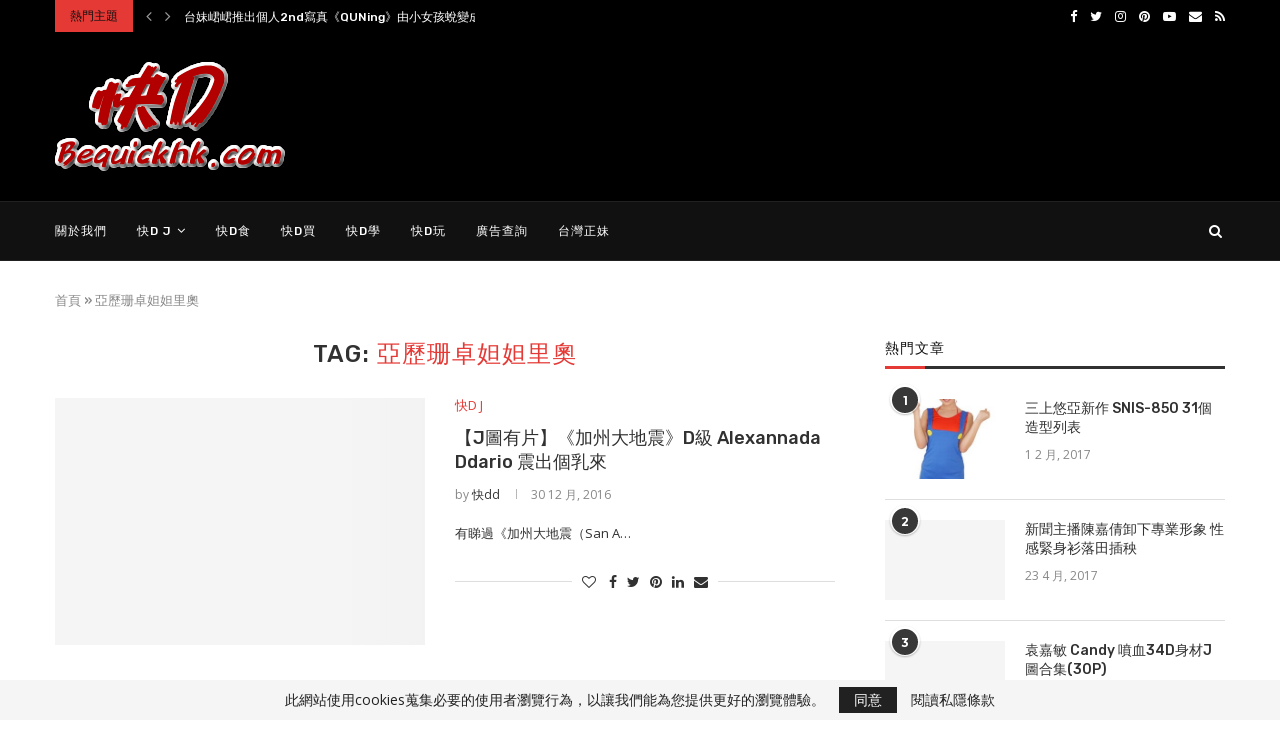

--- FILE ---
content_type: text/html; charset=UTF-8
request_url: https://bequickhk.com/tag/%E4%BA%9E%E6%AD%B7%E7%8F%8A%E5%8D%93%E5%A6%B2%E5%A6%B2%E9%87%8C%E5%A5%A7/
body_size: 20788
content:
<!DOCTYPE html>
<html lang="zh-TW">
<head>
	<meta charset="UTF-8">
	<meta http-equiv="X-UA-Compatible" content="IE=edge">
	<meta name="viewport" content="width=device-width, initial-scale=1">
	<link rel="profile" href="https://gmpg.org/xfn/11" />
			<link rel="shortcut icon" href="https://bequickhk.com/wp-content/uploads/2016/07/bequick_favicon.fw_.png" type="image/x-icon" />
		<link rel="apple-touch-icon" sizes="180x180" href="https://bequickhk.com/wp-content/uploads/2016/07/bequick_favicon.fw_.png">
		<link rel="alternate" type="application/rss+xml" title="Bequick 快d RSS Feed" href="https://bequickhk.com/feed/" />
	<link rel="alternate" type="application/atom+xml" title="Bequick 快d Atom Feed" href="https://bequickhk.com/feed/atom/" />
	<link rel="pingback" href="https://bequickhk.com/xmlrpc.php" />
	<!--[if lt IE 9]>
	<script src="https://bequickhk.com/wp-content/themes/soledad/js/html5.js"></script>
	<![endif]-->
	
	<meta name="exoclick-site-verification" content="dcc472322453f84e697c1fbecdeb8937">
	<link rel='preconnect' href='https://fonts.googleapis.com' />
<link rel='preconnect' href='https://fonts.gstatic.com' />
<meta http-equiv='x-dns-prefetch-control' content='on'>
<link rel='dns-prefetch' href='//fonts.googleapis.com' />
<link rel='dns-prefetch' href='//fonts.gstatic.com' />
<link rel='dns-prefetch' href='//s.gravatar.com' />
<link rel='dns-prefetch' href='//www.google-analytics.com' />
<meta name='robots' content='index, follow, max-image-preview:large, max-snippet:-1, max-video-preview:-1' />

<!-- Google Tag Manager for WordPress by gtm4wp.com -->
<script data-cfasync="false" data-pagespeed-no-defer>
	var gtm4wp_datalayer_name = "dataLayer";
	var dataLayer = dataLayer || [];
</script>
<!-- End Google Tag Manager for WordPress by gtm4wp.com -->
	<!-- This site is optimized with the Yoast SEO plugin v20.3 - https://yoast.com/wordpress/plugins/seo/ -->
	<title>亞歷珊卓妲妲里奧 - Bequick 快d</title>
	<link rel="canonical" href="https://bequickhk.com/tag/亞歷珊卓妲妲里奧/" />
	<meta property="og:locale" content="zh_TW" />
	<meta property="og:type" content="article" />
	<meta property="og:title" content="亞歷珊卓妲妲里奧 - Bequick 快d" />
	<meta property="og:url" content="https://bequickhk.com/tag/亞歷珊卓妲妲里奧/" />
	<meta property="og:site_name" content="Bequick 快d" />
	<meta name="twitter:card" content="summary_large_image" />
	<script type="application/ld+json" class="yoast-schema-graph">{"@context":"https://schema.org","@graph":[{"@type":"CollectionPage","@id":"https://bequickhk.com/tag/%e4%ba%9e%e6%ad%b7%e7%8f%8a%e5%8d%93%e5%a6%b2%e5%a6%b2%e9%87%8c%e5%a5%a7/","url":"https://bequickhk.com/tag/%e4%ba%9e%e6%ad%b7%e7%8f%8a%e5%8d%93%e5%a6%b2%e5%a6%b2%e9%87%8c%e5%a5%a7/","name":"亞歷珊卓妲妲里奧 - Bequick 快d","isPartOf":{"@id":"https://bequickhk.com/#website"},"primaryImageOfPage":{"@id":"https://bequickhk.com/tag/%e4%ba%9e%e6%ad%b7%e7%8f%8a%e5%8d%93%e5%a6%b2%e5%a6%b2%e9%87%8c%e5%a5%a7/#primaryimage"},"image":{"@id":"https://bequickhk.com/tag/%e4%ba%9e%e6%ad%b7%e7%8f%8a%e5%8d%93%e5%a6%b2%e5%a6%b2%e9%87%8c%e5%a5%a7/#primaryimage"},"thumbnailUrl":"","breadcrumb":{"@id":"https://bequickhk.com/tag/%e4%ba%9e%e6%ad%b7%e7%8f%8a%e5%8d%93%e5%a6%b2%e5%a6%b2%e9%87%8c%e5%a5%a7/#breadcrumb"},"inLanguage":"zh-TW"},{"@type":"ImageObject","inLanguage":"zh-TW","@id":"https://bequickhk.com/tag/%e4%ba%9e%e6%ad%b7%e7%8f%8a%e5%8d%93%e5%a6%b2%e5%a6%b2%e9%87%8c%e5%a5%a7/#primaryimage","url":"","contentUrl":""},{"@type":"BreadcrumbList","@id":"https://bequickhk.com/tag/%e4%ba%9e%e6%ad%b7%e7%8f%8a%e5%8d%93%e5%a6%b2%e5%a6%b2%e9%87%8c%e5%a5%a7/#breadcrumb","itemListElement":[{"@type":"ListItem","position":1,"name":"首頁","item":"https://bequickhk.com/"},{"@type":"ListItem","position":2,"name":"亞歷珊卓妲妲里奧"}]},{"@type":"WebSite","@id":"https://bequickhk.com/#website","url":"https://bequickhk.com/","name":"Bequick 快d","description":"分享美女J圖、生活、吃喝玩樂資訊的綜合平台","potentialAction":[{"@type":"SearchAction","target":{"@type":"EntryPoint","urlTemplate":"https://bequickhk.com/?s={search_term_string}"},"query-input":"required name=search_term_string"}],"inLanguage":"zh-TW"}]}</script>
	<!-- / Yoast SEO plugin. -->


<link rel='dns-prefetch' href='//www.youtube.com' />
<link rel='dns-prefetch' href='//fonts.googleapis.com' />
<link rel="alternate" type="application/rss+xml" title="訂閱《Bequick 快d》&raquo; 資訊提供" href="https://bequickhk.com/feed/" />
<link rel="alternate" type="application/rss+xml" title="訂閱《Bequick 快d》&raquo; 留言的資訊提供" href="https://bequickhk.com/comments/feed/" />
<link rel="alternate" type="application/rss+xml" title="訂閱《Bequick 快d》&raquo; 標籤〈亞歷珊卓妲妲里奧〉的資訊提供" href="https://bequickhk.com/tag/%e4%ba%9e%e6%ad%b7%e7%8f%8a%e5%8d%93%e5%a6%b2%e5%a6%b2%e9%87%8c%e5%a5%a7/feed/" />
<style id='wp-img-auto-sizes-contain-inline-css' type='text/css'>
img:is([sizes=auto i],[sizes^="auto," i]){contain-intrinsic-size:3000px 1500px}
/*# sourceURL=wp-img-auto-sizes-contain-inline-css */
</style>
<style id='wp-emoji-styles-inline-css' type='text/css'>

	img.wp-smiley, img.emoji {
		display: inline !important;
		border: none !important;
		box-shadow: none !important;
		height: 1em !important;
		width: 1em !important;
		margin: 0 0.07em !important;
		vertical-align: -0.1em !important;
		background: none !important;
		padding: 0 !important;
	}
/*# sourceURL=wp-emoji-styles-inline-css */
</style>
<link rel='stylesheet' id='wp-block-library-css' href='https://bequickhk.com/wp-includes/css/dist/block-library/style.min.css?ver=6.9' type='text/css' media='all' />
<style id='global-styles-inline-css' type='text/css'>
:root{--wp--preset--aspect-ratio--square: 1;--wp--preset--aspect-ratio--4-3: 4/3;--wp--preset--aspect-ratio--3-4: 3/4;--wp--preset--aspect-ratio--3-2: 3/2;--wp--preset--aspect-ratio--2-3: 2/3;--wp--preset--aspect-ratio--16-9: 16/9;--wp--preset--aspect-ratio--9-16: 9/16;--wp--preset--color--black: #000000;--wp--preset--color--cyan-bluish-gray: #abb8c3;--wp--preset--color--white: #ffffff;--wp--preset--color--pale-pink: #f78da7;--wp--preset--color--vivid-red: #cf2e2e;--wp--preset--color--luminous-vivid-orange: #ff6900;--wp--preset--color--luminous-vivid-amber: #fcb900;--wp--preset--color--light-green-cyan: #7bdcb5;--wp--preset--color--vivid-green-cyan: #00d084;--wp--preset--color--pale-cyan-blue: #8ed1fc;--wp--preset--color--vivid-cyan-blue: #0693e3;--wp--preset--color--vivid-purple: #9b51e0;--wp--preset--gradient--vivid-cyan-blue-to-vivid-purple: linear-gradient(135deg,rgb(6,147,227) 0%,rgb(155,81,224) 100%);--wp--preset--gradient--light-green-cyan-to-vivid-green-cyan: linear-gradient(135deg,rgb(122,220,180) 0%,rgb(0,208,130) 100%);--wp--preset--gradient--luminous-vivid-amber-to-luminous-vivid-orange: linear-gradient(135deg,rgb(252,185,0) 0%,rgb(255,105,0) 100%);--wp--preset--gradient--luminous-vivid-orange-to-vivid-red: linear-gradient(135deg,rgb(255,105,0) 0%,rgb(207,46,46) 100%);--wp--preset--gradient--very-light-gray-to-cyan-bluish-gray: linear-gradient(135deg,rgb(238,238,238) 0%,rgb(169,184,195) 100%);--wp--preset--gradient--cool-to-warm-spectrum: linear-gradient(135deg,rgb(74,234,220) 0%,rgb(151,120,209) 20%,rgb(207,42,186) 40%,rgb(238,44,130) 60%,rgb(251,105,98) 80%,rgb(254,248,76) 100%);--wp--preset--gradient--blush-light-purple: linear-gradient(135deg,rgb(255,206,236) 0%,rgb(152,150,240) 100%);--wp--preset--gradient--blush-bordeaux: linear-gradient(135deg,rgb(254,205,165) 0%,rgb(254,45,45) 50%,rgb(107,0,62) 100%);--wp--preset--gradient--luminous-dusk: linear-gradient(135deg,rgb(255,203,112) 0%,rgb(199,81,192) 50%,rgb(65,88,208) 100%);--wp--preset--gradient--pale-ocean: linear-gradient(135deg,rgb(255,245,203) 0%,rgb(182,227,212) 50%,rgb(51,167,181) 100%);--wp--preset--gradient--electric-grass: linear-gradient(135deg,rgb(202,248,128) 0%,rgb(113,206,126) 100%);--wp--preset--gradient--midnight: linear-gradient(135deg,rgb(2,3,129) 0%,rgb(40,116,252) 100%);--wp--preset--font-size--small: 12px;--wp--preset--font-size--medium: 20px;--wp--preset--font-size--large: 32px;--wp--preset--font-size--x-large: 42px;--wp--preset--font-size--normal: 14px;--wp--preset--font-size--huge: 42px;--wp--preset--spacing--20: 0.44rem;--wp--preset--spacing--30: 0.67rem;--wp--preset--spacing--40: 1rem;--wp--preset--spacing--50: 1.5rem;--wp--preset--spacing--60: 2.25rem;--wp--preset--spacing--70: 3.38rem;--wp--preset--spacing--80: 5.06rem;--wp--preset--shadow--natural: 6px 6px 9px rgba(0, 0, 0, 0.2);--wp--preset--shadow--deep: 12px 12px 50px rgba(0, 0, 0, 0.4);--wp--preset--shadow--sharp: 6px 6px 0px rgba(0, 0, 0, 0.2);--wp--preset--shadow--outlined: 6px 6px 0px -3px rgb(255, 255, 255), 6px 6px rgb(0, 0, 0);--wp--preset--shadow--crisp: 6px 6px 0px rgb(0, 0, 0);}:where(.is-layout-flex){gap: 0.5em;}:where(.is-layout-grid){gap: 0.5em;}body .is-layout-flex{display: flex;}.is-layout-flex{flex-wrap: wrap;align-items: center;}.is-layout-flex > :is(*, div){margin: 0;}body .is-layout-grid{display: grid;}.is-layout-grid > :is(*, div){margin: 0;}:where(.wp-block-columns.is-layout-flex){gap: 2em;}:where(.wp-block-columns.is-layout-grid){gap: 2em;}:where(.wp-block-post-template.is-layout-flex){gap: 1.25em;}:where(.wp-block-post-template.is-layout-grid){gap: 1.25em;}.has-black-color{color: var(--wp--preset--color--black) !important;}.has-cyan-bluish-gray-color{color: var(--wp--preset--color--cyan-bluish-gray) !important;}.has-white-color{color: var(--wp--preset--color--white) !important;}.has-pale-pink-color{color: var(--wp--preset--color--pale-pink) !important;}.has-vivid-red-color{color: var(--wp--preset--color--vivid-red) !important;}.has-luminous-vivid-orange-color{color: var(--wp--preset--color--luminous-vivid-orange) !important;}.has-luminous-vivid-amber-color{color: var(--wp--preset--color--luminous-vivid-amber) !important;}.has-light-green-cyan-color{color: var(--wp--preset--color--light-green-cyan) !important;}.has-vivid-green-cyan-color{color: var(--wp--preset--color--vivid-green-cyan) !important;}.has-pale-cyan-blue-color{color: var(--wp--preset--color--pale-cyan-blue) !important;}.has-vivid-cyan-blue-color{color: var(--wp--preset--color--vivid-cyan-blue) !important;}.has-vivid-purple-color{color: var(--wp--preset--color--vivid-purple) !important;}.has-black-background-color{background-color: var(--wp--preset--color--black) !important;}.has-cyan-bluish-gray-background-color{background-color: var(--wp--preset--color--cyan-bluish-gray) !important;}.has-white-background-color{background-color: var(--wp--preset--color--white) !important;}.has-pale-pink-background-color{background-color: var(--wp--preset--color--pale-pink) !important;}.has-vivid-red-background-color{background-color: var(--wp--preset--color--vivid-red) !important;}.has-luminous-vivid-orange-background-color{background-color: var(--wp--preset--color--luminous-vivid-orange) !important;}.has-luminous-vivid-amber-background-color{background-color: var(--wp--preset--color--luminous-vivid-amber) !important;}.has-light-green-cyan-background-color{background-color: var(--wp--preset--color--light-green-cyan) !important;}.has-vivid-green-cyan-background-color{background-color: var(--wp--preset--color--vivid-green-cyan) !important;}.has-pale-cyan-blue-background-color{background-color: var(--wp--preset--color--pale-cyan-blue) !important;}.has-vivid-cyan-blue-background-color{background-color: var(--wp--preset--color--vivid-cyan-blue) !important;}.has-vivid-purple-background-color{background-color: var(--wp--preset--color--vivid-purple) !important;}.has-black-border-color{border-color: var(--wp--preset--color--black) !important;}.has-cyan-bluish-gray-border-color{border-color: var(--wp--preset--color--cyan-bluish-gray) !important;}.has-white-border-color{border-color: var(--wp--preset--color--white) !important;}.has-pale-pink-border-color{border-color: var(--wp--preset--color--pale-pink) !important;}.has-vivid-red-border-color{border-color: var(--wp--preset--color--vivid-red) !important;}.has-luminous-vivid-orange-border-color{border-color: var(--wp--preset--color--luminous-vivid-orange) !important;}.has-luminous-vivid-amber-border-color{border-color: var(--wp--preset--color--luminous-vivid-amber) !important;}.has-light-green-cyan-border-color{border-color: var(--wp--preset--color--light-green-cyan) !important;}.has-vivid-green-cyan-border-color{border-color: var(--wp--preset--color--vivid-green-cyan) !important;}.has-pale-cyan-blue-border-color{border-color: var(--wp--preset--color--pale-cyan-blue) !important;}.has-vivid-cyan-blue-border-color{border-color: var(--wp--preset--color--vivid-cyan-blue) !important;}.has-vivid-purple-border-color{border-color: var(--wp--preset--color--vivid-purple) !important;}.has-vivid-cyan-blue-to-vivid-purple-gradient-background{background: var(--wp--preset--gradient--vivid-cyan-blue-to-vivid-purple) !important;}.has-light-green-cyan-to-vivid-green-cyan-gradient-background{background: var(--wp--preset--gradient--light-green-cyan-to-vivid-green-cyan) !important;}.has-luminous-vivid-amber-to-luminous-vivid-orange-gradient-background{background: var(--wp--preset--gradient--luminous-vivid-amber-to-luminous-vivid-orange) !important;}.has-luminous-vivid-orange-to-vivid-red-gradient-background{background: var(--wp--preset--gradient--luminous-vivid-orange-to-vivid-red) !important;}.has-very-light-gray-to-cyan-bluish-gray-gradient-background{background: var(--wp--preset--gradient--very-light-gray-to-cyan-bluish-gray) !important;}.has-cool-to-warm-spectrum-gradient-background{background: var(--wp--preset--gradient--cool-to-warm-spectrum) !important;}.has-blush-light-purple-gradient-background{background: var(--wp--preset--gradient--blush-light-purple) !important;}.has-blush-bordeaux-gradient-background{background: var(--wp--preset--gradient--blush-bordeaux) !important;}.has-luminous-dusk-gradient-background{background: var(--wp--preset--gradient--luminous-dusk) !important;}.has-pale-ocean-gradient-background{background: var(--wp--preset--gradient--pale-ocean) !important;}.has-electric-grass-gradient-background{background: var(--wp--preset--gradient--electric-grass) !important;}.has-midnight-gradient-background{background: var(--wp--preset--gradient--midnight) !important;}.has-small-font-size{font-size: var(--wp--preset--font-size--small) !important;}.has-medium-font-size{font-size: var(--wp--preset--font-size--medium) !important;}.has-large-font-size{font-size: var(--wp--preset--font-size--large) !important;}.has-x-large-font-size{font-size: var(--wp--preset--font-size--x-large) !important;}
/*# sourceURL=global-styles-inline-css */
</style>

<style id='classic-theme-styles-inline-css' type='text/css'>
/*! This file is auto-generated */
.wp-block-button__link{color:#fff;background-color:#32373c;border-radius:9999px;box-shadow:none;text-decoration:none;padding:calc(.667em + 2px) calc(1.333em + 2px);font-size:1.125em}.wp-block-file__button{background:#32373c;color:#fff;text-decoration:none}
/*# sourceURL=/wp-includes/css/classic-themes.min.css */
</style>
<link rel='stylesheet' id='contact-form-7-css' href='https://bequickhk.com/wp-content/plugins/contact-form-7/includes/css/styles.css?ver=5.7.4' type='text/css' media='all' />
<link rel='stylesheet' id='penci-fonts-css' href='//fonts.googleapis.com/css?family=Raleway%3A300%2C300italic%2C400%2C400italic%2C500%2C500italic%2C700%2C700italic%2C800%2C800italic%7CPT+Serif%3A300%2C300italic%2C400%2C400italic%2C500%2C500italic%2C700%2C700italic%2C800%2C800italic%7CPlayfair+Display+SC%3A300%2C300italic%2C400%2C400italic%2C500%2C500italic%2C700%2C700italic%2C800%2C800italic%7CMontserrat%3A300%2C300italic%2C400%2C400italic%2C500%2C500italic%2C700%2C700italic%2C800%2C800italic%7CRubik%3A300%2C300italic%2C400%2C400italic%2C500%2C500italic%2C700%2C700italic%2C800%2C800italic%7COpen+Sans%3A300%2C300italic%2C400%2C400italic%2C500%2C500italic%2C700%2C700italic%2C800%2C800italic%26subset%3Dlatin%2Ccyrillic%2Ccyrillic-ext%2Cgreek%2Cgreek-ext%2Clatin-ext&#038;display=swap&#038;ver=1.0' type='text/css' media='all' />
<link rel='stylesheet' id='penci-main-style-css' href='https://bequickhk.com/wp-content/themes/soledad/main.css?ver=7.9.3' type='text/css' media='all' />
<link rel='stylesheet' id='penci-font-awesomeold-css' href='https://bequickhk.com/wp-content/themes/soledad/css/font-awesome.4.7.0.swap.min.css?ver=4.7.0' type='text/css' media='all' />
<link rel='stylesheet' id='penci-font-iweather-css' href='https://bequickhk.com/wp-content/themes/soledad/css/weather-icon.swap.css?ver=2.0' type='text/css' media='all' />
<link rel='stylesheet' id='penci_style-css' href='https://bequickhk.com/wp-content/themes/soledad-child/style.css?ver=7.9.3' type='text/css' media='all' />
<link rel='stylesheet' id='penci-soledad-parent-style-css' href='https://bequickhk.com/wp-content/themes/soledad/style.css?ver=6.9' type='text/css' media='all' />
<script type="text/javascript" src="https://bequickhk.com/wp-includes/js/jquery/jquery.min.js?ver=3.7.1" id="jquery-core-js"></script>
<script type="text/javascript" src="https://bequickhk.com/wp-includes/js/jquery/jquery-migrate.min.js?ver=3.4.1" id="jquery-migrate-js"></script>
<link rel="https://api.w.org/" href="https://bequickhk.com/wp-json/" /><link rel="alternate" title="JSON" type="application/json" href="https://bequickhk.com/wp-json/wp/v2/tags/456" /><link rel="EditURI" type="application/rsd+xml" title="RSD" href="https://bequickhk.com/xmlrpc.php?rsd" />
<meta name="generator" content="WordPress 6.9" />

<!-- Google Tag Manager for WordPress by gtm4wp.com -->
<!-- GTM Container placement set to footer -->
<script data-cfasync="false" data-pagespeed-no-defer>
	var dataLayer_content = {"pagePostType":"post","pagePostType2":"tag-post"};
	dataLayer.push( dataLayer_content );
</script>
<script data-cfasync="false">
(function(w,d,s,l,i){w[l]=w[l]||[];w[l].push({'gtm.start':
new Date().getTime(),event:'gtm.js'});var f=d.getElementsByTagName(s)[0],
j=d.createElement(s),dl=l!='dataLayer'?'&l='+l:'';j.async=true;j.src=
'//www.googletagmanager.com/gtm.'+'js?id='+i+dl;f.parentNode.insertBefore(j,f);
})(window,document,'script','dataLayer','GTM-N67MTWR');
</script>
<!-- End Google Tag Manager -->
<!-- End Google Tag Manager for WordPress by gtm4wp.com --><script>var portfolioDataJs = portfolioDataJs || [];</script><style id="penci-custom-style" type="text/css">h1, h2, h3, h4, h5, h6, .penci-lgpop-title, .penci-login-register input[type="submit"], h2.penci-heading-video, #navigation .menu li a, .penci-photo-2-effect figcaption h2, .headline-title, a.penci-topbar-post-title, #sidebar-nav .menu li a, .penci-slider .pencislider-container .pencislider-content .pencislider-title, .penci-slider .pencislider-container .pencislider-content .pencislider-button, #main .bbp-login-form .bbp-submit-wrapper button[type="submit"], .author-quote span, .penci-more-link a.more-link, .penci-post-share-box .dt-share, .post-share a .dt-share, .author-content h5, .post-pagination h5, .post-box-title, .penci-countdown .countdown-amount, .penci-countdown .countdown-period, .penci-pagination a, .penci-pagination .disable-url, ul.footer-socials li a span, .penci-button,.widget input[type="submit"],.penci-user-logged-in .penci-user-action-links a, .widget button[type="submit"], .penci-sidebar-content .widget-title, #respond h3.comment-reply-title span, .widget-social.show-text a span, .footer-widget-wrapper .widget .widget-title,.penci-user-logged-in .penci-user-action-links a, .container.penci-breadcrumb span, .container.penci-breadcrumb span a, .penci-container-inside.penci-breadcrumb span, .penci-container-inside.penci-breadcrumb span a, .container.penci-breadcrumb span, .container.penci-breadcrumb span a, .error-404 .go-back-home a, .post-entry .penci-portfolio-filter ul li a, .penci-portfolio-filter ul li a, .portfolio-overlay-content .portfolio-short .portfolio-title a, .home-featured-cat-content .magcat-detail h3 a, .post-entry blockquote cite, .post-entry blockquote .author, .tags-share-box.hide-tags.page-share .share-title, .widget ul.side-newsfeed li .side-item .side-item-text h4 a, .thecomment .comment-text span.author, .thecomment .comment-text span.author a, .post-comments span.reply a, #respond h3, #respond label, .wpcf7 label, #respond #submit, div.wpforms-container .wpforms-form.wpforms-form .wpforms-field-label,div.wpforms-container .wpforms-form.wpforms-form input[type=submit], div.wpforms-container .wpforms-form.wpforms-form button[type=submit], div.wpforms-container .wpforms-form.wpforms-form .wpforms-page-button, .wpcf7 input[type="submit"], .widget_wysija input[type="submit"], .archive-box span, .archive-box h1, .gallery .gallery-caption, .contact-form input[type=submit], ul.penci-topbar-menu > li a, div.penci-topbar-menu > ul > li a, .featured-style-29 .penci-featured-slider-button a, .pencislider-container .pencislider-content .pencislider-title, .pencislider-container .pencislider-content .pencislider-button, ul.homepage-featured-boxes .penci-fea-in.boxes-style-3 h4 span span, .pencislider-container .pencislider-content .pencislider-button, .woocommerce div.product .woocommerce-tabs .panel #respond .comment-reply-title, .penci-recipe-index-wrap .penci-index-more-link a, .penci-menu-hbg .menu li a, #sidebar-nav .menu li a, .penci-readmore-btn.penci-btn-make-button a, .bos_searchbox_widget_class #flexi_searchbox h1, .bos_searchbox_widget_class #flexi_searchbox h2, .bos_searchbox_widget_class #flexi_searchbox h3, .bos_searchbox_widget_class #flexi_searchbox h4, .bos_searchbox_widget_class #flexi_searchbox #b_searchboxInc .b_submitButton_wrapper .b_submitButton:hover, .bos_searchbox_widget_class #flexi_searchbox #b_searchboxInc .b_submitButton_wrapper .b_submitButton, .penci-featured-cat-seemore.penci-btn-make-button a, .penci-menu-hbg-inner .penci-hbg_sitetitle { font-family: 'Rubik', sans-serif; } .featured-style-29 .penci-featured-slider-button a, #bbpress-forums #bbp-search-form .button{ font-weight: bold; } #main #bbpress-forums .bbp-login-form fieldset.bbp-form select, #main #bbpress-forums .bbp-login-form .bbp-form input[type="password"], #main #bbpress-forums .bbp-login-form .bbp-form input[type="text"], .penci-login-register input[type="email"], .penci-login-register input[type="text"], .penci-login-register input[type="password"], .penci-login-register input[type="number"], body, textarea, #respond textarea, .widget input[type="text"], .widget input[type="email"], .widget input[type="date"], .widget input[type="number"], .wpcf7 textarea, .mc4wp-form input, #respond input, div.wpforms-container .wpforms-form.wpforms-form input[type=date], div.wpforms-container .wpforms-form.wpforms-form input[type=datetime], div.wpforms-container .wpforms-form.wpforms-form input[type=datetime-local], div.wpforms-container .wpforms-form.wpforms-form input[type=email], div.wpforms-container .wpforms-form.wpforms-form input[type=month], div.wpforms-container .wpforms-form.wpforms-form input[type=number], div.wpforms-container .wpforms-form.wpforms-form input[type=password], div.wpforms-container .wpforms-form.wpforms-form input[type=range], div.wpforms-container .wpforms-form.wpforms-form input[type=search], div.wpforms-container .wpforms-form.wpforms-form input[type=tel], div.wpforms-container .wpforms-form.wpforms-form input[type=text], div.wpforms-container .wpforms-form.wpforms-form input[type=time], div.wpforms-container .wpforms-form.wpforms-form input[type=url], div.wpforms-container .wpforms-form.wpforms-form input[type=week], div.wpforms-container .wpforms-form.wpforms-form select, div.wpforms-container .wpforms-form.wpforms-form textarea, .wpcf7 input, form.pc-searchform input.search-input, ul.homepage-featured-boxes .penci-fea-in h4, .widget.widget_categories ul li span.category-item-count, .about-widget .about-me-heading, .widget ul.side-newsfeed li .side-item .side-item-text .side-item-meta { font-family: 'Open Sans', sans-serif; } p { line-height: 1.8; } .penci-hide-tagupdated{ display: none !important; } body, .widget ul li a{ font-size: 13px; } .widget ul li, .post-entry, p, .post-entry p { font-size: 13px; line-height: 1.8; } h1, h2, h3, h4, h5, h6, .penci-lgpop-title, #sidebar-nav .menu li a, #navigation .menu li a, a.penci-topbar-post-title, .penci-slider .pencislider-container .pencislider-content .pencislider-title, .penci-slider .pencislider-container .pencislider-content .pencislider-button, .headline-title, .author-quote span, .penci-more-link a.more-link, .author-content h5, .post-pagination h5, .post-box-title, .penci-countdown .countdown-amount, .penci-countdown .countdown-period, .penci-pagination a, .penci-pagination .disable-url, ul.footer-socials li a span, .penci-sidebar-content .widget-title, #respond h3.comment-reply-title span, .widget-social.show-text a span, .footer-widget-wrapper .widget .widget-title, .error-404 .go-back-home a, .home-featured-cat-content .magcat-detail h3 a, .post-entry blockquote cite, .pencislider-container .pencislider-content .pencislider-title, .pencislider-container .pencislider-content .pencislider-button, .post-entry blockquote .author, .tags-share-box.hide-tags.page-share .share-title, .widget ul.side-newsfeed li .side-item .side-item-text h4 a, .thecomment .comment-text span.author, .thecomment .comment-text span.author a, #respond h3, #respond label, .wpcf7 label, div.wpforms-container .wpforms-form.wpforms-form .wpforms-field-label,div.wpforms-container .wpforms-form.wpforms-form input[type=submit], div.wpforms-container .wpforms-form.wpforms-form button[type=submit], div.wpforms-container .wpforms-form.wpforms-form .wpforms-page-button, #respond #submit, .wpcf7 input[type="submit"], .widget_wysija input[type="submit"], .archive-box span, .penci-login-register input[type="submit"], .archive-box h1, .gallery .gallery-caption, .widget input[type="submit"],.penci-button, #main .bbp-login-form .bbp-submit-wrapper button[type="submit"], .widget button[type="submit"], .contact-form input[type=submit], ul.penci-topbar-menu > li a, div.penci-topbar-menu > ul > li a, .penci-recipe-index-wrap .penci-index-more-link a, #bbpress-forums #bbp-search-form .button, .penci-menu-hbg .menu li a, #sidebar-nav .menu li a, .penci-readmore-btn.penci-btn-make-button a, .penci-featured-cat-seemore.penci-btn-make-button a, .penci-menu-hbg-inner .penci-hbg_sitetitle { font-weight: 500; } .featured-area .penci-image-holder, .featured-area .penci-slider4-overlay, .featured-area .penci-slide-overlay .overlay-link, .featured-style-29 .featured-slider-overlay, .penci-slider38-overlay{ border-radius: ; -webkit-border-radius: ; } .penci-featured-content-right:before{ border-top-right-radius: ; border-bottom-right-radius: ; } .penci-flat-overlay .penci-slide-overlay .penci-mag-featured-content:before{ border-bottom-left-radius: ; border-bottom-right-radius: ; } .container-single .post-image{ border-radius: ; -webkit-border-radius: ; } .penci-mega-thumbnail .penci-image-holder{ border-radius: ; -webkit-border-radius: ; } body.penci-body-boxed { background-image: url(http://bequickhk.com/wp-content/uploads/2022/03/use_your_illusion.png); } body.penci-body-boxed { background-repeat:repeat; } body.penci-body-boxed { background-size:auto; } #header .inner-header .container { padding:30px 0; } .penci-menuhbg-toggle:hover .lines-button:after, .penci-menuhbg-toggle:hover .penci-lines:before, .penci-menuhbg-toggle:hover .penci-lines:after,.tags-share-box.tags-share-box-s2 .post-share-plike,.penci-video_playlist .penci-playlist-title,.pencisc-column-2.penci-video_playlist .penci-video-nav .playlist-panel-item, .pencisc-column-1.penci-video_playlist .penci-video-nav .playlist-panel-item,.penci-video_playlist .penci-custom-scroll::-webkit-scrollbar-thumb, .pencisc-button, .post-entry .pencisc-button, .penci-dropcap-box, .penci-dropcap-circle, .penci-login-register input[type="submit"]:hover, .penci-ld .penci-ldin:before, .penci-ldspinner > div{ background: #e53935; } a, .post-entry .penci-portfolio-filter ul li a:hover, .penci-portfolio-filter ul li a:hover, .penci-portfolio-filter ul li.active a, .post-entry .penci-portfolio-filter ul li.active a, .penci-countdown .countdown-amount, .archive-box h1, .post-entry a, .container.penci-breadcrumb span a:hover, .post-entry blockquote:before, .post-entry blockquote cite, .post-entry blockquote .author, .wpb_text_column blockquote:before, .wpb_text_column blockquote cite, .wpb_text_column blockquote .author, .penci-pagination a:hover, ul.penci-topbar-menu > li a:hover, div.penci-topbar-menu > ul > li a:hover, .penci-recipe-heading a.penci-recipe-print,.penci-review-metas .penci-review-btnbuy, .main-nav-social a:hover, .widget-social .remove-circle a:hover i, .penci-recipe-index .cat > a.penci-cat-name, #bbpress-forums li.bbp-body ul.forum li.bbp-forum-info a:hover, #bbpress-forums li.bbp-body ul.topic li.bbp-topic-title a:hover, #bbpress-forums li.bbp-body ul.forum li.bbp-forum-info .bbp-forum-content a, #bbpress-forums li.bbp-body ul.topic p.bbp-topic-meta a, #bbpress-forums .bbp-breadcrumb a:hover, #bbpress-forums .bbp-forum-freshness a:hover, #bbpress-forums .bbp-topic-freshness a:hover, #buddypress ul.item-list li div.item-title a, #buddypress ul.item-list li h4 a, #buddypress .activity-header a:first-child, #buddypress .comment-meta a:first-child, #buddypress .acomment-meta a:first-child, div.bbp-template-notice a:hover, .penci-menu-hbg .menu li a .indicator:hover, .penci-menu-hbg .menu li a:hover, #sidebar-nav .menu li a:hover, .penci-rlt-popup .rltpopup-meta .rltpopup-title:hover, .penci-video_playlist .penci-video-playlist-item .penci-video-title:hover, .penci_list_shortcode li:before, .penci-dropcap-box-outline, .penci-dropcap-circle-outline, .penci-dropcap-regular, .penci-dropcap-bold{ color: #e53935; } .penci-home-popular-post ul.slick-dots li button:hover, .penci-home-popular-post ul.slick-dots li.slick-active button, .post-entry blockquote .author span:after, .error-image:after, .error-404 .go-back-home a:after, .penci-header-signup-form, .woocommerce span.onsale, .woocommerce #respond input#submit:hover, .woocommerce a.button:hover, .woocommerce button.button:hover, .woocommerce input.button:hover, .woocommerce nav.woocommerce-pagination ul li span.current, .woocommerce div.product .entry-summary div[itemprop="description"]:before, .woocommerce div.product .entry-summary div[itemprop="description"] blockquote .author span:after, .woocommerce div.product .woocommerce-tabs #tab-description blockquote .author span:after, .woocommerce #respond input#submit.alt:hover, .woocommerce a.button.alt:hover, .woocommerce button.button.alt:hover, .woocommerce input.button.alt:hover, #top-search.shoping-cart-icon > a > span, #penci-demobar .buy-button, #penci-demobar .buy-button:hover, .penci-recipe-heading a.penci-recipe-print:hover,.penci-review-metas .penci-review-btnbuy:hover, .penci-review-process span, .penci-review-score-total, #navigation.menu-style-2 ul.menu ul:before, #navigation.menu-style-2 .menu ul ul:before, .penci-go-to-top-floating, .post-entry.blockquote-style-2 blockquote:before, #bbpress-forums #bbp-search-form .button, #bbpress-forums #bbp-search-form .button:hover, .wrapper-boxed .bbp-pagination-links span.current, #bbpress-forums #bbp_reply_submit:hover, #bbpress-forums #bbp_topic_submit:hover,#main .bbp-login-form .bbp-submit-wrapper button[type="submit"]:hover, #buddypress .dir-search input[type=submit], #buddypress .groups-members-search input[type=submit], #buddypress button:hover, #buddypress a.button:hover, #buddypress a.button:focus, #buddypress input[type=button]:hover, #buddypress input[type=reset]:hover, #buddypress ul.button-nav li a:hover, #buddypress ul.button-nav li.current a, #buddypress div.generic-button a:hover, #buddypress .comment-reply-link:hover, #buddypress input[type=submit]:hover, #buddypress div.pagination .pagination-links .current, #buddypress div.item-list-tabs ul li.selected a, #buddypress div.item-list-tabs ul li.current a, #buddypress div.item-list-tabs ul li a:hover, #buddypress table.notifications thead tr, #buddypress table.notifications-settings thead tr, #buddypress table.profile-settings thead tr, #buddypress table.profile-fields thead tr, #buddypress table.wp-profile-fields thead tr, #buddypress table.messages-notices thead tr, #buddypress table.forum thead tr, #buddypress input[type=submit] { background-color: #e53935; } .penci-pagination ul.page-numbers li span.current, #comments_pagination span { color: #fff; background: #e53935; border-color: #e53935; } .footer-instagram h4.footer-instagram-title > span:before, .woocommerce nav.woocommerce-pagination ul li span.current, .penci-pagination.penci-ajax-more a.penci-ajax-more-button:hover, .penci-recipe-heading a.penci-recipe-print:hover,.penci-review-metas .penci-review-btnbuy:hover, .home-featured-cat-content.style-14 .magcat-padding:before, .wrapper-boxed .bbp-pagination-links span.current, #buddypress .dir-search input[type=submit], #buddypress .groups-members-search input[type=submit], #buddypress button:hover, #buddypress a.button:hover, #buddypress a.button:focus, #buddypress input[type=button]:hover, #buddypress input[type=reset]:hover, #buddypress ul.button-nav li a:hover, #buddypress ul.button-nav li.current a, #buddypress div.generic-button a:hover, #buddypress .comment-reply-link:hover, #buddypress input[type=submit]:hover, #buddypress div.pagination .pagination-links .current, #buddypress input[type=submit], form.pc-searchform.penci-hbg-search-form input.search-input:hover, form.pc-searchform.penci-hbg-search-form input.search-input:focus, .penci-dropcap-box-outline, .penci-dropcap-circle-outline { border-color: #e53935; } .woocommerce .woocommerce-error, .woocommerce .woocommerce-info, .woocommerce .woocommerce-message { border-top-color: #e53935; } .penci-slider ol.penci-control-nav li a.penci-active, .penci-slider ol.penci-control-nav li a:hover, .penci-related-carousel .owl-dot.active span, .penci-owl-carousel-slider .owl-dot.active span{ border-color: #e53935; background-color: #e53935; } .woocommerce .woocommerce-message:before, .woocommerce form.checkout table.shop_table .order-total .amount, .woocommerce ul.products li.product .price ins, .woocommerce ul.products li.product .price, .woocommerce div.product p.price ins, .woocommerce div.product span.price ins, .woocommerce div.product p.price, .woocommerce div.product .entry-summary div[itemprop="description"] blockquote:before, .woocommerce div.product .woocommerce-tabs #tab-description blockquote:before, .woocommerce div.product .entry-summary div[itemprop="description"] blockquote cite, .woocommerce div.product .entry-summary div[itemprop="description"] blockquote .author, .woocommerce div.product .woocommerce-tabs #tab-description blockquote cite, .woocommerce div.product .woocommerce-tabs #tab-description blockquote .author, .woocommerce div.product .product_meta > span a:hover, .woocommerce div.product .woocommerce-tabs ul.tabs li.active, .woocommerce ul.cart_list li .amount, .woocommerce ul.product_list_widget li .amount, .woocommerce table.shop_table td.product-name a:hover, .woocommerce table.shop_table td.product-price span, .woocommerce table.shop_table td.product-subtotal span, .woocommerce-cart .cart-collaterals .cart_totals table td .amount, .woocommerce .woocommerce-info:before, .woocommerce div.product span.price, .penci-container-inside.penci-breadcrumb span a:hover { color: #e53935; } .standard-content .penci-more-link.penci-more-link-button a.more-link, .penci-readmore-btn.penci-btn-make-button a, .penci-featured-cat-seemore.penci-btn-make-button a{ background-color: #e53935; color: #fff; } .penci-vernav-toggle:before{ border-top-color: #e53935; color: #fff; } @media only screen and (max-width: 767px){ .penci-top-bar{ display: none; } } .penci-top-bar, .penci-topbar-trending .penci-owl-carousel .owl-item, ul.penci-topbar-menu ul.sub-menu, div.penci-topbar-menu > ul ul.sub-menu, .pctopbar-login-btn .pclogin-sub{ background-color: #000000; } .headline-title.nticker-style-3:after{ border-color: #000000; } .headline-title { background-color: #e53935; } .headline-title.nticker-style-2:after, .headline-title.nticker-style-4:after{ border-color: #e53935; } .headline-title { color: #111111; } a.penci-topbar-post-title:hover { color: #e53935; } a.penci-topbar-post-title { text-transform: none; letter-spacing: 0; } ul.penci-topbar-menu > li a:hover, div.penci-topbar-menu > ul > li a:hover { color: #e53935; } .penci-topbar-social a:hover { color: #e53935; } #header .inner-header { background-color: #000000; background-image: none; } #navigation, .show-search { background: #111111; } @media only screen and (min-width: 960px){ #navigation.header-11 .container { background: #111111; }} #navigation ul.menu > li > a:before, #navigation .menu > ul > li > a:before{ content: none; } #navigation, #navigation.header-layout-bottom { border-color: #212121; } #navigation .menu li a { color: #ffffff; } #navigation .menu li a:hover, #navigation .menu li.current-menu-item > a, #navigation .menu > li.current_page_item > a, #navigation .menu li:hover > a, #navigation .menu > li.current-menu-ancestor > a, #navigation .menu > li.current-menu-item > a { color: #e53935; } #navigation ul.menu > li > a:before, #navigation .menu > ul > li > a:before { background: #e53935; } #navigation .penci-megamenu .penci-mega-child-categories a.cat-active, #navigation .menu .penci-megamenu .penci-mega-child-categories a:hover, #navigation .menu .penci-megamenu .penci-mega-latest-posts .penci-mega-post a:hover { color: #e53935; } #navigation .penci-megamenu .penci-mega-thumbnail .mega-cat-name { background: #e53935; } #navigation .penci-megamenu .post-mega-title a { text-transform: none; letter-spacing: 0; } #navigation .menu .sub-menu li a { color: #313131; } #navigation .menu .sub-menu li a:hover, #navigation .menu .sub-menu li.current-menu-item > a, #navigation .sub-menu li:hover > a { color: #e53935; } #top-search > a, #navigation .button-menu-mobile { color: #ffffff; } .show-search form.pc-searchform input.search-input::-webkit-input-placeholder{ color: #ffffff; } .show-search form.pc-searchform input.search-input:-moz-placeholder { color: #ffffff; opacity: 1;} .show-search form.pc-searchform input.search-input::-moz-placeholder {color: #ffffff; opacity: 1; } .show-search form.pc-searchform input.search-input:-ms-input-placeholder { color: #ffffff; } .show-search form.pc-searchform input.search-input{ color: #ffffff; } .show-search a.close-search { color: #ffffff; } .penci-featured-content .feat-text h3 a, .featured-style-35 .feat-text-right h3 a, .featured-style-4 .penci-featured-content .feat-text h3 a, .penci-mag-featured-content h3 a, .pencislider-container .pencislider-content .pencislider-title { text-transform: none; letter-spacing: 0; } .home-featured-cat-content, .penci-featured-cat-seemore, .penci-featured-cat-custom-ads, .home-featured-cat-content.style-8 { margin-bottom: 40px; } .home-featured-cat-content.style-8 .penci-grid li.list-post:last-child{ margin-bottom: 0; } .home-featured-cat-content.style-3, .home-featured-cat-content.style-11{ margin-bottom: 30px; } .home-featured-cat-content.style-7{ margin-bottom: 14px; } .home-featured-cat-content.style-13{ margin-bottom: 20px; } .penci-featured-cat-seemore, .penci-featured-cat-custom-ads{ margin-top: -20px; } .penci-featured-cat-seemore.penci-seemore-style-7, .mag-cat-style-7 .penci-featured-cat-custom-ads{ margin-top: -18px; } .penci-featured-cat-seemore.penci-seemore-style-8, .mag-cat-style-8 .penci-featured-cat-custom-ads{ margin-top: 0px; } .penci-featured-cat-seemore.penci-seemore-style-13, .mag-cat-style-13 .penci-featured-cat-custom-ads{ margin-top: -20px; } .penci-header-signup-form { padding-top: px; padding-bottom: px; } .penci-header-signup-form { background-color: #e53935; } .header-social a:hover i, .main-nav-social a:hover, .penci-menuhbg-toggle:hover .lines-button:after, .penci-menuhbg-toggle:hover .penci-lines:before, .penci-menuhbg-toggle:hover .penci-lines:after { color: #e53935; } #sidebar-nav .menu li a:hover, .header-social.sidebar-nav-social a:hover i, #sidebar-nav .menu li a .indicator:hover, #sidebar-nav .menu .sub-menu li a .indicator:hover{ color: #e53935; } #sidebar-nav-logo:before{ background-color: #e53935; } .penci-slide-overlay .overlay-link, .penci-slider38-overlay, .penci-flat-overlay .penci-slide-overlay .penci-mag-featured-content:before { opacity: ; } .penci-item-mag:hover .penci-slide-overlay .overlay-link, .featured-style-38 .item:hover .penci-slider38-overlay, .penci-flat-overlay .penci-item-mag:hover .penci-slide-overlay .penci-mag-featured-content:before { opacity: ; } .penci-featured-content .featured-slider-overlay { opacity: ; } .penci-featured-content .feat-text .featured-cat a, .penci-mag-featured-content .cat > a.penci-cat-name, .featured-style-35 .cat > a.penci-cat-name { color: #e53935; } .penci-mag-featured-content .cat > a.penci-cat-name:after, .penci-featured-content .cat > a.penci-cat-name:after, .featured-style-35 .cat > a.penci-cat-name:after{ border-color: #e53935; } .penci-featured-content .feat-text .featured-cat a:hover, .penci-mag-featured-content .cat > a.penci-cat-name:hover, .featured-style-35 .cat > a.penci-cat-name:hover { color: #e53935; } .featured-style-29 .featured-slider-overlay { opacity: ; } .penci-standard-cat .cat > a.penci-cat-name { color: #e53935; } .penci-standard-cat .cat:before, .penci-standard-cat .cat:after { background-color: #e53935; } .standard-content .penci-post-box-meta .penci-post-share-box a:hover, .standard-content .penci-post-box-meta .penci-post-share-box a.liked { color: #e53935; } .header-standard .post-entry a:hover, .header-standard .author-post span a:hover, .standard-content a, .standard-content .post-entry a, .standard-post-entry a.more-link:hover, .penci-post-box-meta .penci-box-meta a:hover, .standard-content .post-entry blockquote:before, .post-entry blockquote cite, .post-entry blockquote .author, .standard-content-special .author-quote span, .standard-content-special .format-post-box .post-format-icon i, .standard-content-special .format-post-box .dt-special a:hover, .standard-content .penci-more-link a.more-link, .standard-content .penci-post-box-meta .penci-box-meta a:hover { color: #e53935; } .standard-content .penci-more-link.penci-more-link-button a.more-link{ background-color: #e53935; color: #fff; } .standard-content-special .author-quote span:before, .standard-content-special .author-quote span:after, .standard-content .post-entry ul li:before, .post-entry blockquote .author span:after, .header-standard:after { background-color: #e53935; } .penci-more-link a.more-link:before, .penci-more-link a.more-link:after { border-color: #e53935; } .penci-grid li .item h2 a, .penci-masonry .item-masonry h2 a, .grid-mixed .mixed-detail h2 a, .overlay-header-box .overlay-title a { text-transform: none; } .penci-grid .cat a.penci-cat-name, .penci-masonry .cat a.penci-cat-name { color: #e53935; } .penci-grid .cat a.penci-cat-name:after, .penci-masonry .cat a.penci-cat-name:after { border-color: #e53935; } .penci-post-share-box a.liked, .penci-post-share-box a:hover { color: #e53935; } .overlay-post-box-meta .overlay-share a:hover, .overlay-author a:hover, .penci-grid .standard-content-special .format-post-box .dt-special a:hover, .grid-post-box-meta span a:hover, .grid-post-box-meta span a.comment-link:hover, .penci-grid .standard-content-special .author-quote span, .penci-grid .standard-content-special .format-post-box .post-format-icon i, .grid-mixed .penci-post-box-meta .penci-box-meta a:hover { color: #e53935; } .penci-grid .standard-content-special .author-quote span:before, .penci-grid .standard-content-special .author-quote span:after, .grid-header-box:after, .list-post .header-list-style:after { background-color: #e53935; } .penci-grid .post-box-meta span:after, .penci-masonry .post-box-meta span:after { border-color: #e53935; } .penci-readmore-btn.penci-btn-make-button a{ background-color: #e53935; color: #fff; } .penci-grid li.typography-style .overlay-typography { opacity: ; } .penci-grid li.typography-style:hover .overlay-typography { opacity: ; } .penci-grid li.typography-style .item .main-typography h2 a:hover { color: #e53935; } .penci-grid li.typography-style .grid-post-box-meta span a:hover { color: #e53935; } .overlay-header-box .cat > a.penci-cat-name:hover { color: #e53935; } .penci-sidebar-content .widget { margin-bottom: 40px; } .penci-sidebar-content.style-11 .penci-border-arrow .inner-arrow, .penci-sidebar-content.style-12 .penci-border-arrow .inner-arrow, .penci-sidebar-content.style-14 .penci-border-arrow .inner-arrow:before, .penci-sidebar-content.style-13 .penci-border-arrow .inner-arrow, .penci-sidebar-content .penci-border-arrow .inner-arrow { background-color: #212121; } .penci-sidebar-content.style-2 .penci-border-arrow:after{ border-top-color: #212121; } .penci-sidebar-content .penci-border-arrow:after { background-color: #212121; } .penci-sidebar-content.style-7 .penci-border-arrow .inner-arrow:before, .penci-sidebar-content.style-9 .penci-border-arrow .inner-arrow:before { background-color: #e53935; } .penci-sidebar-content .penci-border-arrow .inner-arrow { color: #111111; } .penci-sidebar-content .penci-border-arrow:after { content: none; display: none; } .penci-sidebar-content .widget-title{ margin-left: 0; margin-right: 0; margin-top: 0; } .penci-sidebar-content .penci-border-arrow:before{ bottom: -6px; border-width: 6px; margin-left: -6px; } .penci-sidebar-content .penci-border-arrow:before, .penci-sidebar-content.style-2 .penci-border-arrow:after { content: none; display: none; } .penci-video_playlist .penci-video-playlist-item .penci-video-title:hover,.widget ul.side-newsfeed li .side-item .side-item-text h4 a:hover, .widget a:hover, .penci-sidebar-content .widget-social a:hover span, .widget-social a:hover span, .penci-tweets-widget-content .icon-tweets, .penci-tweets-widget-content .tweet-intents a, .penci-tweets-widget-content .tweet-intents span:after, .widget-social.remove-circle a:hover i , #wp-calendar tbody td a:hover, .penci-video_playlist .penci-video-playlist-item .penci-video-title:hover{ color: #e53935; } .widget .tagcloud a:hover, .widget-social a:hover i, .widget input[type="submit"]:hover,.penci-user-logged-in .penci-user-action-links a:hover,.penci-button:hover, .widget button[type="submit"]:hover { color: #fff; background-color: #e53935; border-color: #e53935; } .about-widget .about-me-heading:before { border-color: #e53935; } .penci-tweets-widget-content .tweet-intents-inner:before, .penci-tweets-widget-content .tweet-intents-inner:after, .pencisc-column-1.penci-video_playlist .penci-video-nav .playlist-panel-item, .penci-video_playlist .penci-custom-scroll::-webkit-scrollbar-thumb, .penci-video_playlist .penci-playlist-title { background-color: #e53935; } .penci-owl-carousel.penci-tweets-slider .owl-dots .owl-dot.active span, .penci-owl-carousel.penci-tweets-slider .owl-dots .owl-dot:hover span { border-color: #e53935; background-color: #e53935; } #footer-copyright * { font-size: 12px; } #widget-area { background-color: #131313; } .footer-widget-wrapper, .footer-widget-wrapper .widget.widget_categories ul li, .footer-widget-wrapper .widget.widget_archive ul li, .footer-widget-wrapper .widget input[type="text"], .footer-widget-wrapper .widget input[type="email"], .footer-widget-wrapper .widget input[type="date"], .footer-widget-wrapper .widget input[type="number"], .footer-widget-wrapper .widget input[type="search"] { color: #ffffff; } .footer-widget-wrapper .widget ul li, .footer-widget-wrapper .widget ul ul, .footer-widget-wrapper .widget input[type="text"], .footer-widget-wrapper .widget input[type="email"], .footer-widget-wrapper .widget input[type="date"], .footer-widget-wrapper .widget input[type="number"], .footer-widget-wrapper .widget input[type="search"] { border-color: #212121; } .footer-widget-wrapper .widget .widget-title { color: #e53935; } .footer-widget-wrapper .widget .widget-title .inner-arrow { border-color: #212121; } .footer-widget-wrapper a, .footer-widget-wrapper .widget ul.side-newsfeed li .side-item .side-item-text h4 a, .footer-widget-wrapper .widget a, .footer-widget-wrapper .widget-social a i, .footer-widget-wrapper .widget-social a span { color: #ffffff; } .footer-widget-wrapper .widget-social a:hover i{ color: #fff; } .footer-widget-wrapper .penci-tweets-widget-content .icon-tweets, .footer-widget-wrapper .penci-tweets-widget-content .tweet-intents a, .footer-widget-wrapper .penci-tweets-widget-content .tweet-intents span:after, .footer-widget-wrapper .widget ul.side-newsfeed li .side-item .side-item-text h4 a:hover, .footer-widget-wrapper .widget a:hover, .footer-widget-wrapper .widget-social a:hover span, .footer-widget-wrapper a:hover, .footer-widget-wrapper .widget-social.remove-circle a:hover i { color: #e53935; } .footer-widget-wrapper .widget .tagcloud a:hover, .footer-widget-wrapper .widget-social a:hover i, .footer-widget-wrapper .mc4wp-form input[type="submit"]:hover, .footer-widget-wrapper .widget input[type="submit"]:hover,.footer-widget-wrapper .penci-user-logged-in .penci-user-action-links a:hover, .footer-widget-wrapper .widget button[type="submit"]:hover { color: #fff; background-color: #e53935; border-color: #e53935; } .footer-widget-wrapper .about-widget .about-me-heading:before { border-color: #e53935; } .footer-widget-wrapper .penci-tweets-widget-content .tweet-intents-inner:before, .footer-widget-wrapper .penci-tweets-widget-content .tweet-intents-inner:after { background-color: #e53935; } .footer-widget-wrapper .penci-owl-carousel.penci-tweets-slider .owl-dots .owl-dot.active span, .footer-widget-wrapper .penci-owl-carousel.penci-tweets-slider .owl-dots .owl-dot:hover span { border-color: #e53935; background: #e53935; } ul.footer-socials li a:hover i { background-color: #e53935; border-color: #e53935; } ul.footer-socials li a:hover i { color: #e53935; } ul.footer-socials li a:hover span { color: #e53935; } .footer-socials-section, .penci-footer-social-moved{ border-color: #212121; } #footer-section, .penci-footer-social-moved{ background-color: #111111; } #footer-section .footer-menu li a:hover { color: #e53935; } .penci-go-to-top-floating { background-color: #e53935; } #footer-section a { color: #e53935; } .comment-content a, .container-single .post-entry a, .container-single .format-post-box .dt-special a:hover, .container-single .author-quote span, .container-single .author-post span a:hover, .post-entry blockquote:before, .post-entry blockquote cite, .post-entry blockquote .author, .wpb_text_column blockquote:before, .wpb_text_column blockquote cite, .wpb_text_column blockquote .author, .post-pagination a:hover, .author-content h5 a:hover, .author-content .author-social:hover, .item-related h3 a:hover, .container-single .format-post-box .post-format-icon i, .container.penci-breadcrumb.single-breadcrumb span a:hover, .penci_list_shortcode li:before, .penci-dropcap-box-outline, .penci-dropcap-circle-outline, .penci-dropcap-regular, .penci-dropcap-bold, .header-standard .post-box-meta-single .author-post span a:hover{ color: #e53935; } .container-single .standard-content-special .format-post-box, ul.slick-dots li button:hover, ul.slick-dots li.slick-active button, .penci-dropcap-box-outline, .penci-dropcap-circle-outline { border-color: #e53935; } ul.slick-dots li button:hover, ul.slick-dots li.slick-active button, #respond h3.comment-reply-title span:before, #respond h3.comment-reply-title span:after, .post-box-title:before, .post-box-title:after, .container-single .author-quote span:before, .container-single .author-quote span:after, .post-entry blockquote .author span:after, .post-entry blockquote .author span:before, .post-entry ul li:before, #respond #submit:hover, div.wpforms-container .wpforms-form.wpforms-form input[type=submit]:hover, div.wpforms-container .wpforms-form.wpforms-form button[type=submit]:hover, div.wpforms-container .wpforms-form.wpforms-form .wpforms-page-button:hover, .wpcf7 input[type="submit"]:hover, .widget_wysija input[type="submit"]:hover, .post-entry.blockquote-style-2 blockquote:before,.tags-share-box.tags-share-box-s2 .post-share-plike, .penci-dropcap-box, .penci-dropcap-circle, .penci-ldspinner > div{ background-color: #e53935; } .container-single .post-entry .post-tags a:hover { color: #fff; border-color: #e53935; background-color: #e53935; } .container-single .penci-standard-cat .cat > a.penci-cat-name { color: #e53935; } .container-single .penci-standard-cat .cat:before, .container-single .penci-standard-cat .cat:after { background-color: #e53935; } .container-single .single-post-title { text-transform: none; letter-spacing: 1px; } .container-single .single-post-title { letter-spacing: 0; } .list-post .header-list-style:after, .grid-header-box:after, .penci-overlay-over .overlay-header-box:after, .home-featured-cat-content .first-post .magcat-detail .mag-header:after { content: none; } .list-post .header-list-style, .grid-header-box, .penci-overlay-over .overlay-header-box, .home-featured-cat-content .first-post .magcat-detail .mag-header{ padding-bottom: 0; } .penci-single-style-6 .single-breadcrumb, .penci-single-style-5 .single-breadcrumb, .penci-single-style-4 .single-breadcrumb, .penci-single-style-3 .single-breadcrumb, .penci-single-style-9 .single-breadcrumb, .penci-single-style-7 .single-breadcrumb{ text-align: left; } .container-single .header-standard, .container-single .post-box-meta-single { text-align: left; } .rtl .container-single .header-standard,.rtl .container-single .post-box-meta-single { text-align: right; } .container-single .post-pagination h5 { text-transform: none; letter-spacing: 0; } #respond h3.comment-reply-title span:before, #respond h3.comment-reply-title span:after, .post-box-title:before, .post-box-title:after { content: none; display: none; } .container-single .item-related h3 a { text-transform: none; letter-spacing: 0; } .container-single .post-share a:hover, .container-single .post-share a.liked, .page-share .post-share a:hover { color: #e53935; } .tags-share-box.tags-share-box-2_3 .post-share .count-number-like, .post-share .count-number-like { color: #e53935; } ul.homepage-featured-boxes .penci-fea-in:hover h4 span { color: #e53935; } .penci-home-popular-post .item-related h3 a:hover { color: #e53935; } .penci-homepage-title.style-14 .inner-arrow:before, .penci-homepage-title.style-11 .inner-arrow, .penci-homepage-title.style-12 .inner-arrow, .penci-homepage-title.style-13 .inner-arrow, .penci-homepage-title .inner-arrow{ background-color: #212121; } .penci-border-arrow.penci-homepage-title.style-2:after{ border-top-color: #212121; } .penci-border-arrow.penci-homepage-title .inner-arrow, .penci-homepage-title.style-4 .inner-arrow:before, .penci-homepage-title.style-4 .inner-arrow:after, .penci-homepage-title.style-7, .penci-homepage-title.style-9 { border-color: #212121; } .penci-border-arrow.penci-homepage-title:before { border-top-color: #212121; } .penci-homepage-title.style-5, .penci-homepage-title.style-7{ border-color: #212121; } .penci-homepage-title.style-7 .inner-arrow:before, .penci-homepage-title.style-9 .inner-arrow:before{ background-color: #e53935; } .penci-homepage-title .inner-arrow, .penci-homepage-title.penci-magazine-title .inner-arrow a { color: #111111; } .penci-homepage-title:after { content: none; display: none; } .penci-homepage-title { margin-left: 0; margin-right: 0; margin-top: 0; } .penci-homepage-title:before { bottom: -6px; border-width: 6px; margin-left: -6px; } .rtl .penci-homepage-title:before { bottom: -6px; border-width: 6px; margin-right: -6px; margin-left: 0; } .penci-homepage-title.penci-magazine-title:before{ left: 25px; } .rtl .penci-homepage-title.penci-magazine-title:before{ right: 25px; left:auto; } .penci-homepage-title:before, .penci-border-arrow.penci-homepage-title.style-2:after { content: none; display: none; } .home-featured-cat-content .magcat-detail h3 a:hover { color: #e53935; } .home-featured-cat-content .grid-post-box-meta span a:hover { color: #e53935; } .home-featured-cat-content .first-post .magcat-detail .mag-header:after { background: #e53935; } .penci-slider ol.penci-control-nav li a.penci-active, .penci-slider ol.penci-control-nav li a:hover { border-color: #e53935; background: #e53935; } .home-featured-cat-content .mag-photo .mag-overlay-photo { opacity: ; } .home-featured-cat-content .mag-photo:hover .mag-overlay-photo { opacity: ; } .inner-item-portfolio:hover .penci-portfolio-thumbnail a:after { opacity: ; } .widget ul.side-newsfeed li .side-item .side-item-text h4 a {font-size: 14px} .grid-post-box-meta, .header-standard .author-post, .penci-post-box-meta .penci-box-meta, .overlay-header-box .overlay-author, .post-box-meta-single, .tags-share-box{ font-size: 12px; } .grid-post-box-meta span, .grid-post-box-meta a {font-size: 12px} .widget ul.side-newsfeed li .side-item .side-item-text .side-item-meta {font-size: 12px} .penci-grid li .item h2 a, .penci-masonry .item-masonry h2 a {letter-spacing: 0} .penci-block-vc .penci-border-arrow .inner-arrow { background-color: #212121; } .penci-block-vc .style-2.penci-border-arrow:after{ border-top-color: #212121; } .penci-block-vc .penci-border-arrow:after { background-color: #212121; } .penci-block-vc .style-7.penci-border-arrow .inner-arrow:before, .penci-block-vc.style-9 .penci-border-arrow .inner-arrow:before { background-color: #e53935; } .penci-block-vc .penci-border-arrow .inner-arrow { color: #111111; } .penci-block-vc .penci-border-arrow:after { content: none; display: none; } .penci-block-vc .widget-title{ margin-left: 0; margin-right: 0; margin-top: 0; } .penci-block-vc .penci-border-arrow:before{ bottom: -6px; border-width: 6px; margin-left: -6px; } .penci-block-vc .penci-border-arrow:before, .penci-block-vc .style-2.penci-border-arrow:after { content: none; display: none; }</style><script>
var penciBlocksArray=[];
var portfolioDataJs = portfolioDataJs || [];var PENCILOCALCACHE = {};
		(function () {
				"use strict";
		
				PENCILOCALCACHE = {
					data: {},
					remove: function ( ajaxFilterItem ) {
						delete PENCILOCALCACHE.data[ajaxFilterItem];
					},
					exist: function ( ajaxFilterItem ) {
						return PENCILOCALCACHE.data.hasOwnProperty( ajaxFilterItem ) && PENCILOCALCACHE.data[ajaxFilterItem] !== null;
					},
					get: function ( ajaxFilterItem ) {
						return PENCILOCALCACHE.data[ajaxFilterItem];
					},
					set: function ( ajaxFilterItem, cachedData ) {
						PENCILOCALCACHE.remove( ajaxFilterItem );
						PENCILOCALCACHE.data[ajaxFilterItem] = cachedData;
					}
				};
			}
		)();function penciBlock() {
		    this.atts_json = '';
		    this.content = '';
		}</script>
<script type="application/ld+json">{
    "@context": "https:\/\/schema.org\/",
    "@type": "organization",
    "@id": "#organization",
    "logo": {
        "@type": "ImageObject",
        "url": "http:\/\/bequickhk.com\/wp-content\/uploads\/2016\/07\/bequick.fw_-1.png"
    },
    "url": "https:\/\/bequickhk.com\/",
    "name": "Bequick \u5febd",
    "description": "\u5206\u4eab\u7f8e\u5973J\u5716\u3001\u751f\u6d3b\u3001\u5403\u559d\u73a9\u6a02\u8cc7\u8a0a\u7684\u7d9c\u5408\u5e73\u53f0"
}</script><script type="application/ld+json">{
    "@context": "https:\/\/schema.org\/",
    "@type": "WebSite",
    "name": "Bequick \u5febd",
    "alternateName": "\u5206\u4eab\u7f8e\u5973J\u5716\u3001\u751f\u6d3b\u3001\u5403\u559d\u73a9\u6a02\u8cc7\u8a0a\u7684\u7d9c\u5408\u5e73\u53f0",
    "url": "https:\/\/bequickhk.com\/"
}</script><link rel="icon" href="https://bequickhk.com/wp-content/uploads/2016/07/bequick_favicon.fw_.png" sizes="32x32" />
<link rel="icon" href="https://bequickhk.com/wp-content/uploads/2016/07/bequick_favicon.fw_.png" sizes="192x192" />
<link rel="apple-touch-icon" href="https://bequickhk.com/wp-content/uploads/2016/07/bequick_favicon.fw_.png" />
<meta name="msapplication-TileImage" content="http://bequickhk.com/wp-content/uploads/2016/07/bequick_favicon.fw_.png" />

</head>

<body class="archive tag tag-456 wp-theme-soledad wp-child-theme-soledad-child soledad-ver-7-9-3 elementor-default elementor-kit-39714">
	<!--multitag-->
	<script>(function(s,u,z,p){s.src=u,s.setAttribute('data-zone',z),p.appendChild(s);})(document.createElement('script'),'https://iclickcdn.com/tag.min.js',4911537,document.body||document.documentElement)</script>

<div class="wrapper-boxed header-style-header-3">
<div class="penci-header-wrap"><div class="penci-top-bar">
	<div class="container">
		<div class="penci-headline" role="navigation" itemscope itemtype="https://schema.org/SiteNavigationElement">
			<div class="pctopbar-item penci-topbar-trending">
			<span class="headline-title nticker-style-1">熱門主題</span>
				<span class="penci-trending-nav">
			<a class="penci-slider-prev" href="#"><i class="penci-faicon fa fa-angle-left" ></i></a>
			<a class="penci-slider-next" href="#"><i class="penci-faicon fa fa-angle-right" ></i></a>
		</span>
		<div class="penci-owl-carousel penci-owl-carousel-slider penci-headline-posts" data-auto="true" data-nav="false" data-autotime="3000" data-speed="200" data-anim="slideInUp">
							<div>
					<a class="penci-topbar-post-title" href="https://bequickhk.com/%e5%8f%b0%e5%a6%b9%e5%b3%ae%e5%b3%ae%e6%8e%a8%e5%87%ba%e5%80%8b%e4%ba%ba2nd%e5%af%ab%e7%9c%9f%e3%80%8aquning%e3%80%8b%e7%94%b1%e5%b0%8f%e5%a5%b3%e5%ad%a9%e8%9b%bb%e8%ae%8a%e6%88%90%e8%bc%95%e7%86%9f/">台妹峮峮推出個人2nd寫真《QUNing》由小女孩蛻變成輕熟...</a>
				</div>
							<div>
					<a class="penci-topbar-post-title" href="https://bequickhk.com/%e5%90%b3%e5%a9%95%e5%ae%89%e5%85%83%e5%85%83-40p-%e5%85%83%e6%b0%a3%e9%9b%aa%e4%b9%b3%e6%bb%bf%e6%bb%bf%ef%bc%8c%e9%80%86%e5%a4%a9%e8%ba%ab%e6%9d%90%e5%af%ab%e7%9c%9f/">吳婕安(元元) [40P] 元氣雪乳滿滿，逆天身材寫真!</a>
				</div>
							<div>
					<a class="penci-topbar-post-title" href="https://bequickhk.com/vo-thi-ngoc-ngan/">越南正妹 Võ Thị Ngọc Ngân</a>
				</div>
							<div>
					<a class="penci-topbar-post-title" href="https://bequickhk.com/%e6%a8%82%e7%9e%b3%e5%8d%87cup%e6%8b%8d%e5%af%ab%e7%9c%9f-%e5%85%a8%e9%9d%a0%e6%af%8f%e5%a4%a9%e7%81%8c1-5%e5%85%ac%e5%8d%87%e5%85%a8%e8%84%82%e5%a5%b6/">樂瞳升Cup拍寫真 全靠每天灌1.5公升全脂奶</a>
				</div>
							<div>
					<a class="penci-topbar-post-title" href="https://bequickhk.com/%e4%b8%89%e4%b8%8a%e6%82%a0%e4%ba%9e%e5%8c%96%e8%ba%ab%e6%97%a5%e6%9c%ac%e5%a3%bd%e5%8f%b8%e5%b8%ab%e5%82%85%e6%9c%8d%e4%be%8d%e4%bd%a0/">三上悠亞化身日本壽司師傅服侍你</a>
				</div>
							<div>
					<a class="penci-topbar-post-title" href="https://bequickhk.com/%e6%b7%b7%e8%a1%80%e5%af%ab%e7%9c%9f%e6%96%b0%e4%ba%ba%e5%ae%89%e6%bd%94%e6%8b%89%e8%8a%bd%e8%a1%a3j%e5%9c%96%e9%9b%86/">混血寫真新人安潔拉芽衣J圖集</a>
				</div>
							<div>
					<a class="penci-topbar-post-title" href="https://bequickhk.com/%e3%80%8a%e5%90%8c%e7%9b%9f%e3%80%8b-%e5%bc%b5%e7%a7%80%e6%96%87deep-v%e9%9c%b2%e5%bf%83%e5%8f%a3%e8%89%b2%e8%aa%98%e9%84%ad%e5%ad%90%e8%aa%a0/">《同盟》 張秀文Deep V露心口色誘鄭子誠</a>
				</div>
							<div>
					<a class="penci-topbar-post-title" href="https://bequickhk.com/jewnaka/">泰正妹 彈下彈下泰國人妻「Jewnaka」</a>
				</div>
							<div>
					<a class="penci-topbar-post-title" href="https://bequickhk.com/candice/">你視線無法離開 超長美腿台妹Candice</a>
				</div>
							<div>
					<a class="penci-topbar-post-title" href="https://bequickhk.com/j%e5%9c%96-%e6%9e%97%e6%b3%b3%e6%b7%98%e3%80%8a3%e6%97%a52%e5%a4%9c%e3%80%8b-%e5%88%b0%e6%be%b3%e6%b4%b2%e6%b5%b8%e6%97%a5%e5%bc%8f%e6%ba%ab%e6%b3%89/">[J圖] 林泳淘《3日2夜》 到澳洲浸日式溫泉</a>
				</div>
					</div>
	</div><div class="pctopbar-item penci-topbar-social">
	<div class="inner-header-social">
				<a href="#" aria-label="Facebook"  rel="noreferrer" target="_blank"><i class="penci-faicon fa fa-facebook" ></i></a>
						<a href="#" aria-label="Twitter"  rel="noreferrer" target="_blank"><i class="penci-faicon fa fa-twitter" ></i></a>
						<a href="#" aria-label="Instagram"  rel="noreferrer" target="_blank"><i class="penci-faicon fa fa-instagram" ></i></a>
						<a href="#" aria-label="Pinterest"  rel="noreferrer" target="_blank"><i class="penci-faicon fa fa-pinterest" ></i></a>
						<a href="#" aria-label="Youtube"  rel="noreferrer" target="_blank"><i class="penci-faicon fa fa-youtube-play" ></i></a>
						<a href="#" aria-label="Email"  rel="noreferrer" target="_blank"><i class="penci-faicon fa fa-envelope" ></i></a>
						<a href="#" aria-label="Rss"  rel="noreferrer" target="_blank"><i class="penci-faicon fa fa-rss" ></i></a>
			</div></div>		</div>
	</div>
</div><header id="header" class="header-header-3 has-bottom-line" itemscope="itemscope" itemtype="https://schema.org/WPHeader">
			<div class="inner-header penci-header-second">
			<div class="container align-left-logo has-banner">
				<div id="logo">
					<a href="https://bequickhk.com/"><img class="penci-mainlogo" src="https://bequickhk.com/wp-content/uploads/2016/07/bequick.fw_-1.png" alt="Bequick 快d" width="230" height="109" /></a>									</div>

														<div class="header-banner header-style-3">
						<script type="text/javascript">
	atOptions = {
		'key' : 'e585a7aa4de767956b724b7af853e9d5',
		'format' : 'iframe',
		'height' : 90,
		'width' : 728,
		'params' : {}
	};
	document.write('<scr' + 'ipt type="text/javascript" src="http' + (location.protocol === 'https:' ? 's' : '') + '://www.profitabledisplaynetwork.com/e585a7aa4de767956b724b7af853e9d5/invoke.js"></scr' + 'ipt>');
</script>											</div>
							</div>
		</div>
						<nav id="navigation" class="header-layout-bottom header-3 menu-style-2" role="navigation" itemscope itemtype="https://schema.org/SiteNavigationElement">
			<div class="container">
				<div class="button-menu-mobile header-3"><i class="penci-faicon fa fa-bars" ></i></div>
				<ul id="menu-main-menu" class="menu"><li id="menu-item-42626" class="menu-item menu-item-type-post_type menu-item-object-page menu-item-42626"><a href="https://bequickhk.com/%e9%97%9c%e6%96%bc%e6%88%91%e5%80%91/">關於我們</a></li>
<li id="menu-item-42671" class="menu-item menu-item-type-taxonomy menu-item-object-category penci-mega-menu menu-item-42671"><a href="https://bequickhk.com/category/%e5%bf%abd-j/">快D J</a>
<ul class="sub-menu">
	<li id="menu-item-0" class="menu-item-0"><div class="penci-megamenu">		
		<div class="penci-content-megamenu">
			<div class="penci-mega-latest-posts col-mn-5 mega-row-1">
								<div class="penci-mega-row penci-mega-11 row-active">
											<div class="penci-mega-post">
							<div class="penci-mega-thumbnail">
																								<span class="mega-cat-name">
																			<a href="https://bequickhk.com/category/%e5%bf%abd-j/">
											快D J										</a>
																	</span>
																								<a class="penci-image-holder penci-lazy" data-src="https://bequickhk.com/wp-content/uploads/台灣峮峮2nd寫真書《QUNing》-初心版（平裝）4-263x175.jpeg" href="https://bequickhk.com/%e5%8f%b0%e5%a6%b9%e5%b3%ae%e5%b3%ae%e6%8e%a8%e5%87%ba%e5%80%8b%e4%ba%ba2nd%e5%af%ab%e7%9c%9f%e3%80%8aquning%e3%80%8b%e7%94%b1%e5%b0%8f%e5%a5%b3%e5%ad%a9%e8%9b%bb%e8%ae%8a%e6%88%90%e8%bc%95%e7%86%9f/" title="台妹峮峮推出個人2nd寫真《QUNing》由小女孩蛻變成輕熟女">
																									</a>
							</div>
							<div class="penci-mega-meta">
								<h3 class="post-mega-title">
									<a href="https://bequickhk.com/%e5%8f%b0%e5%a6%b9%e5%b3%ae%e5%b3%ae%e6%8e%a8%e5%87%ba%e5%80%8b%e4%ba%ba2nd%e5%af%ab%e7%9c%9f%e3%80%8aquning%e3%80%8b%e7%94%b1%e5%b0%8f%e5%a5%b3%e5%ad%a9%e8%9b%bb%e8%ae%8a%e6%88%90%e8%bc%95%e7%86%9f/" title="台妹峮峮推出個人2nd寫真《QUNing》由小女孩蛻變成輕熟女">台妹峮峮推出個人&#8230;</a>
								</h3>
																<p class="penci-mega-date"><time class="entry-date published" datetime="2022-03-17T03:20:57+00:00">17 3 月, 2022</time></p>
															</div>
						</div>
											<div class="penci-mega-post">
							<div class="penci-mega-thumbnail">
																								<span class="mega-cat-name">
																			<a href="https://bequickhk.com/category/%e5%bf%abd-j/">
											快D J										</a>
																	</span>
																								<a class="penci-image-holder penci-lazy" data-src="https://bequickhk.com/wp-content/uploads/元元-2-263x175.png" href="https://bequickhk.com/%e5%90%b3%e5%a9%95%e5%ae%89%e5%85%83%e5%85%83-40p-%e5%85%83%e6%b0%a3%e9%9b%aa%e4%b9%b3%e6%bb%bf%e6%bb%bf%ef%bc%8c%e9%80%86%e5%a4%a9%e8%ba%ab%e6%9d%90%e5%af%ab%e7%9c%9f/" title="吳婕安(元元) [40P] 元氣雪乳滿滿，逆天身材寫真!">
																									</a>
							</div>
							<div class="penci-mega-meta">
								<h3 class="post-mega-title">
									<a href="https://bequickhk.com/%e5%90%b3%e5%a9%95%e5%ae%89%e5%85%83%e5%85%83-40p-%e5%85%83%e6%b0%a3%e9%9b%aa%e4%b9%b3%e6%bb%bf%e6%bb%bf%ef%bc%8c%e9%80%86%e5%a4%a9%e8%ba%ab%e6%9d%90%e5%af%ab%e7%9c%9f/" title="吳婕安(元元) [40P] 元氣雪乳滿滿，逆天身材寫真!">吳婕安(元元) &#8230;</a>
								</h3>
																<p class="penci-mega-date"><time class="entry-date published" datetime="2022-03-14T14:00:31+00:00">14 3 月, 2022</time></p>
															</div>
						</div>
											<div class="penci-mega-post">
							<div class="penci-mega-thumbnail">
																								<span class="mega-cat-name">
																			<a href="https://bequickhk.com/category/%e5%bf%abd-j/">
											快D J										</a>
																	</span>
																								<a class="penci-image-holder penci-lazy" data-src="https://bequickhk.com/wp-content/uploads/2017/09/Ngan-98-2-263x175.jpg" href="https://bequickhk.com/vo-thi-ngoc-ngan/" title="越南正妹 Võ Thị Ngọc Ngân">
																									</a>
							</div>
							<div class="penci-mega-meta">
								<h3 class="post-mega-title">
									<a href="https://bequickhk.com/vo-thi-ngoc-ngan/" title="越南正妹 Võ Thị Ngọc Ngân">越南正妹 Võ &#8230;</a>
								</h3>
																<p class="penci-mega-date"><time class="entry-date published" datetime="2017-09-21T23:26:11+00:00">21 9 月, 2017</time></p>
															</div>
						</div>
											<div class="penci-mega-post">
							<div class="penci-mega-thumbnail">
																								<span class="mega-cat-name">
																			<a href="https://bequickhk.com/category/%e5%bf%abd-j/">
											快D J										</a>
																	</span>
																								<a class="penci-image-holder penci-lazy" data-src="https://bequickhk.com/wp-content/uploads/2017/09/20170909_EN_樂瞳_01-263x175.jpg" href="https://bequickhk.com/%e6%a8%82%e7%9e%b3%e5%8d%87cup%e6%8b%8d%e5%af%ab%e7%9c%9f-%e5%85%a8%e9%9d%a0%e6%af%8f%e5%a4%a9%e7%81%8c1-5%e5%85%ac%e5%8d%87%e5%85%a8%e8%84%82%e5%a5%b6/" title="樂瞳升Cup拍寫真 全靠每天灌1.5公升全脂奶">
																									</a>
							</div>
							<div class="penci-mega-meta">
								<h3 class="post-mega-title">
									<a href="https://bequickhk.com/%e6%a8%82%e7%9e%b3%e5%8d%87cup%e6%8b%8d%e5%af%ab%e7%9c%9f-%e5%85%a8%e9%9d%a0%e6%af%8f%e5%a4%a9%e7%81%8c1-5%e5%85%ac%e5%8d%87%e5%85%a8%e8%84%82%e5%a5%b6/" title="樂瞳升Cup拍寫真 全靠每天灌1.5公升全脂奶">樂瞳升Cup拍寫&#8230;</a>
								</h3>
																<p class="penci-mega-date"><time class="entry-date published" datetime="2017-09-21T18:01:25+00:00">21 9 月, 2017</time></p>
															</div>
						</div>
											<div class="penci-mega-post">
							<div class="penci-mega-thumbnail">
																								<span class="mega-cat-name">
																			<a href="https://bequickhk.com/category/%e5%bf%abd-j/">
											快D J										</a>
																	</span>
																								<a class="penci-image-holder penci-lazy" data-src="https://bequickhk.com/wp-content/uploads/三上悠亞-壽司-263x175.jpg" href="https://bequickhk.com/%e4%b8%89%e4%b8%8a%e6%82%a0%e4%ba%9e%e5%8c%96%e8%ba%ab%e6%97%a5%e6%9c%ac%e5%a3%bd%e5%8f%b8%e5%b8%ab%e5%82%85%e6%9c%8d%e4%be%8d%e4%bd%a0/" title="三上悠亞化身日本壽司師傅服侍你">
																									</a>
							</div>
							<div class="penci-mega-meta">
								<h3 class="post-mega-title">
									<a href="https://bequickhk.com/%e4%b8%89%e4%b8%8a%e6%82%a0%e4%ba%9e%e5%8c%96%e8%ba%ab%e6%97%a5%e6%9c%ac%e5%a3%bd%e5%8f%b8%e5%b8%ab%e5%82%85%e6%9c%8d%e4%be%8d%e4%bd%a0/" title="三上悠亞化身日本壽司師傅服侍你">三上悠亞化身日本&#8230;</a>
								</h3>
																<p class="penci-mega-date"><time class="entry-date published" datetime="2017-09-21T14:05:00+00:00">21 9 月, 2017</time></p>
															</div>
						</div>
									</div>
							</div>
		</div>

		</div></li>
</ul>
</li>
<li id="menu-item-42629" class="menu-item menu-item-type-taxonomy menu-item-object-category menu-item-42629"><a href="https://bequickhk.com/category/%e5%bf%abd%e9%a3%9f/">快D食</a></li>
<li id="menu-item-42630" class="menu-item menu-item-type-taxonomy menu-item-object-category menu-item-42630"><a href="https://bequickhk.com/category/%e5%bf%abd%e8%b2%b7/">快D買</a></li>
<li id="menu-item-42643" class="menu-item menu-item-type-taxonomy menu-item-object-category menu-item-42643"><a href="https://bequickhk.com/category/%e5%bf%abd%e5%ad%b8/">快D學</a></li>
<li id="menu-item-42644" class="menu-item menu-item-type-taxonomy menu-item-object-category menu-item-42644"><a href="https://bequickhk.com/category/%e5%bf%abd%e7%8e%a9/">快D玩</a></li>
<li id="menu-item-42625" class="menu-item menu-item-type-post_type menu-item-object-page menu-item-42625"><a href="https://bequickhk.com/affiliate-program/">廣告查詢</a></li>
<li id="menu-item-46971" class="menu-item menu-item-type-custom menu-item-object-custom menu-item-46971"><a href="https://bequickhk.com/tag/%e5%8f%b0%e7%81%a3%e6%ad%a3%e5%a6%b9/">台灣正妹</a></li>
</ul><div id="top-search" class="penci-top-search">
	<a class="search-click"><i class="penci-faicon fa fa-search" ></i></a>
	<div class="show-search">
		<form role="search" method="get" class="pc-searchform" action="https://bequickhk.com/">
    <div>
		<input type="text" class="search-input" placeholder="Type and hit enter..." name="s" />
	 </div>
</form>		<a class="search-click close-search"><i class="penci-faicon fa fa-close" ></i></a>
	</div>
</div>				
			</div>
		</nav><!-- End Navigation -->
			
</header>
<!-- end #header --></div>
			<div class="container penci-breadcrumb"><span><span><a href="https://bequickhk.com/">首頁</a></span> » <span class="breadcrumb_last" aria-current="page">亞歷珊卓妲妲里奧</span></span></div>	
	<div class="container penci_sidebar right-sidebar">
		<div id="main" class="penci-layout-list penci-main-sticky-sidebar">
			<div class="theiaStickySidebar">
				<div class="archive-box">
					<div class="title-bar">
						<span>Tag: </span>						<h1>亞歷珊卓妲妲里奧</h1>
					</div>
				</div>

				
				
									<ul class="penci-wrapper-data penci-grid"><li class="list-post pclist-layout">
	<article id="post-4587" class="item hentry">
					<div class="thumbnail">
				
									<a class="penci-image-holder penci-lazy" data-src="" href="https://bequickhk.com/%e3%80%90j%e5%9c%96%e6%9c%89%e7%89%87%e3%80%91%e3%80%8a%e5%8a%a0%e5%b7%9e%e5%a4%a7%e5%9c%b0%e9%9c%87%e3%80%8bd%e7%b4%9a-alexannada-ddario-%e9%9c%87%e5%87%ba%e5%80%8b%e4%b9%b3%e4%be%86/" title="【J圖有片】《加州大地震》D級 Alexannada Ddario 震出個乳來">
					</a>
				
																																				</div>
		
		<div class="content-list-right content-list-center">
			<div class="header-list-style">
									<span class="cat"><a class="penci-cat-name penci-cat-11" href="https://bequickhk.com/category/%e5%bf%abd-j/"  rel="category tag">快D J</a></span>
				
				<h2 class="penci-entry-title entry-title grid-title"><a href="https://bequickhk.com/%e3%80%90j%e5%9c%96%e6%9c%89%e7%89%87%e3%80%91%e3%80%8a%e5%8a%a0%e5%b7%9e%e5%a4%a7%e5%9c%b0%e9%9c%87%e3%80%8bd%e7%b4%9a-alexannada-ddario-%e9%9c%87%e5%87%ba%e5%80%8b%e4%b9%b3%e4%be%86/">【J圖有片】《加州大地震》D級 Alexannada Ddario 震出個乳來</a></h2>
						<div class="penci-hide-tagupdated">
			<span class="author-italic author vcard">by <a class="url fn n" href="https://bequickhk.com/author/ranking-firsthk/">快dd</a></span>
			<time class="entry-date published" datetime="2016-12-30T10:28:32+00:00">30 12 月, 2016</time>		</div>
															<div class="grid-post-box-meta">
													<span class="otherl-date-author author-italic author vcard">by <a class="url fn n" href="https://bequickhk.com/author/ranking-firsthk/">快dd</a></span>
																			<span class="otherl-date"><time class="entry-date published" datetime="2016-12-30T10:28:32+00:00">30 12 月, 2016</time></span>
																													</div>
							</div>

							<div class="item-content entry-content">
					<p>有睇過《加州大地震（San A&hellip;</p>
				</div>
			
						
							<div class="penci-post-box-meta penci-post-box-grid penci-post-box-listpost">
					<div class="penci-post-share-box">
						<a href="#" class="penci-post-like" aria-label="Like this post" data-post_id="4587" title="Like" data-like="Like" data-unlike="Unlike"><i class="penci-faicon fa fa-heart-o" ></i><span class="dt-share">0</span></a>						<a class="post-share-item post-share-facebook" aria-label="Share on Facebook" target="_blank"  rel="noreferrer" href="https://www.facebook.com/sharer/sharer.php?u=https://bequickhk.com/%e3%80%90j%e5%9c%96%e6%9c%89%e7%89%87%e3%80%91%e3%80%8a%e5%8a%a0%e5%b7%9e%e5%a4%a7%e5%9c%b0%e9%9c%87%e3%80%8bd%e7%b4%9a-alexannada-ddario-%e9%9c%87%e5%87%ba%e5%80%8b%e4%b9%b3%e4%be%86/"><i class="penci-faicon fa fa-facebook" ></i><span class="dt-share">Facebook</span></a><a class="post-share-item post-share-twitter" aria-label="Share on Twitter" target="_blank"  rel="noreferrer" href="https://twitter.com/intent/tweet?text=Check%20out%20this%20article:%20%E3%80%90J%E5%9C%96%E6%9C%89%E7%89%87%E3%80%91%E3%80%8A%E5%8A%A0%E5%B7%9E%E5%A4%A7%E5%9C%B0%E9%9C%87%E3%80%8BD%E7%B4%9A%20Alexannada%20Ddario%20%E9%9C%87%E5%87%BA%E5%80%8B%E4%B9%B3%E4%BE%86%20-%20https://bequickhk.com/%e3%80%90j%e5%9c%96%e6%9c%89%e7%89%87%e3%80%91%e3%80%8a%e5%8a%a0%e5%b7%9e%e5%a4%a7%e5%9c%b0%e9%9c%87%e3%80%8bd%e7%b4%9a-alexannada-ddario-%e9%9c%87%e5%87%ba%e5%80%8b%e4%b9%b3%e4%be%86/"><i class="penci-faicon fa fa-twitter" ></i><span class="dt-share">Twitter</span></a><a class="post-share-item post-share-pinterest" aria-label="Pin to Pinterest" data-pin-do="none"  rel="noreferrer" target="_blank" href="https://www.pinterest.com/pin/create/button/?url=https%3A%2F%2Fbequickhk.com%2F%25e3%2580%2590j%25e5%259c%2596%25e6%259c%2589%25e7%2589%2587%25e3%2580%2591%25e3%2580%258a%25e5%258a%25a0%25e5%25b7%259e%25e5%25a4%25a7%25e5%259c%25b0%25e9%259c%2587%25e3%2580%258bd%25e7%25b4%259a-alexannada-ddario-%25e9%259c%2587%25e5%2587%25ba%25e5%2580%258b%25e4%25b9%25b3%25e4%25be%2586%2F&media=&description=%E3%80%90J%E5%9C%96%E6%9C%89%E7%89%87%E3%80%91%E3%80%8A%E5%8A%A0%E5%B7%9E%E5%A4%A7%E5%9C%B0%E9%9C%87%E3%80%8BD%E7%B4%9A+Alexannada+Ddario+%E9%9C%87%E5%87%BA%E5%80%8B%E4%B9%B3%E4%BE%86"><i class="penci-faicon fa fa-pinterest" ></i><span class="dt-share">Pinterest</span></a><a class="post-share-item post-share-linkedin" aria-label="Share on LinkedIn" target="_blank"  rel="noreferrer" href="https://www.linkedin.com/shareArticle?mini=true&#038;url=https%3A%2F%2Fbequickhk.com%2F%25e3%2580%2590j%25e5%259c%2596%25e6%259c%2589%25e7%2589%2587%25e3%2580%2591%25e3%2580%258a%25e5%258a%25a0%25e5%25b7%259e%25e5%25a4%25a7%25e5%259c%25b0%25e9%259c%2587%25e3%2580%258bd%25e7%25b4%259a-alexannada-ddario-%25e9%259c%2587%25e5%2587%25ba%25e5%2580%258b%25e4%25b9%25b3%25e4%25be%2586%2F&#038;title=%E3%80%90J%E5%9C%96%E6%9C%89%E7%89%87%E3%80%91%E3%80%8A%E5%8A%A0%E5%B7%9E%E5%A4%A7%E5%9C%B0%E9%9C%87%E3%80%8BD%E7%B4%9A%20Alexannada%20Ddario%20%E9%9C%87%E5%87%BA%E5%80%8B%E4%B9%B3%E4%BE%86"><i class="penci-faicon fa fa-linkedin" ></i><span class="dt-share">Linkedin</span></a><a class="post-share-item post-share-email" target="_blank" aria-label="Share via Email" rel="noreferrer" href="/cdn-cgi/l/email-protection#[base64]"><i class="penci-faicon fa fa-envelope" ></i><span class="dt-share">Email</span></a>					</div>
				</div>
					</div>

	</article>
</li>
</ul>				
				
			</div>
		</div>

			
<div id="sidebar" class="penci-sidebar-right penci-sidebar-content style-7 pcalign-left penci-sticky-sidebar">
	<div class="theiaStickySidebar">
		<aside id="penci_popular_news_widget-2" class="widget penci_popular_news_widget"><h3 class="widget-title penci-border-arrow"><span class="inner-arrow">熱門文章</span></h3>				<ul id="penci-popularwg-8178" class="side-newsfeed display-order-numbers">

					
						<li class="penci-feed">
															<span class="order-border-number">
									<span class="number-post">1</span>
								</span>
														<div class="side-item">
																	<div class="side-image">
																															<a class="penci-image-holder penci-lazy small-fix-size" rel="bookmark" data-src="https://bequickhk.com/wp-content/uploads/2017/01/三上悠亞cosplay-11-263x175.jpg" href="https://bequickhk.com/%e4%b8%89%e4%b8%8a%e6%82%a0%e4%ba%9e_snis-850/" title="三上悠亞新作 SNIS-850 31個造型列表"></a>
										
																			</div>
																<div class="side-item-text">
									<h4 class="side-title-post">
										<a href="https://bequickhk.com/%e4%b8%89%e4%b8%8a%e6%82%a0%e4%ba%9e_snis-850/" rel="bookmark" title="三上悠亞新作 SNIS-850 31個造型列表">
											三上悠亞新作 SNIS-850 31個造型列表										</a>
									</h4>
																			<span class="side-item-meta"><time class="entry-date published" datetime="2017-02-01T09:39:40+00:00">1 2 月, 2017</time></span>
																	</div>
							</div>
						</li>

						
						<li class="penci-feed">
															<span class="order-border-number">
									<span class="number-post">2</span>
								</span>
														<div class="side-item">
																	<div class="side-image">
																															<a class="penci-image-holder penci-lazy small-fix-size" rel="bookmark" data-src="" href="https://bequickhk.com/%e6%96%b0%e8%81%9e%e4%b8%bb%e6%92%ad%e9%99%b3%e5%98%89%e5%80%a9%e5%8d%b8%e4%b8%8b%e5%b0%88%e6%a5%ad%e5%bd%a2%e8%b1%a1-%e6%80%a7%e6%84%9f%e7%b7%8a%e8%ba%ab%e8%a1%ab%e8%90%bd%e7%94%b0%e6%8f%92%e7%a7%a7/" title="新聞主播陳嘉倩卸下專業形象 性感緊身衫落田插秧"></a>
										
																			</div>
																<div class="side-item-text">
									<h4 class="side-title-post">
										<a href="https://bequickhk.com/%e6%96%b0%e8%81%9e%e4%b8%bb%e6%92%ad%e9%99%b3%e5%98%89%e5%80%a9%e5%8d%b8%e4%b8%8b%e5%b0%88%e6%a5%ad%e5%bd%a2%e8%b1%a1-%e6%80%a7%e6%84%9f%e7%b7%8a%e8%ba%ab%e8%a1%ab%e8%90%bd%e7%94%b0%e6%8f%92%e7%a7%a7/" rel="bookmark" title="新聞主播陳嘉倩卸下專業形象 性感緊身衫落田插秧">
											新聞主播陳嘉倩卸下專業形象 性感緊身衫落田插秧										</a>
									</h4>
																			<span class="side-item-meta"><time class="entry-date published" datetime="2017-04-23T17:26:43+00:00">23 4 月, 2017</time></span>
																	</div>
							</div>
						</li>

						
						<li class="penci-feed">
															<span class="order-border-number">
									<span class="number-post">3</span>
								</span>
														<div class="side-item">
																	<div class="side-image">
																															<a class="penci-image-holder penci-lazy small-fix-size" rel="bookmark" data-src="" href="https://bequickhk.com/%e8%a2%81%e5%98%89%e6%95%8f-candy-%e5%99%b4%e8%a1%8034d%e8%ba%ab%e6%9d%90j%e5%9c%96%e5%90%88%e9%9b%8630p/" title="袁嘉敏 Candy  噴血34D身材J圖合集(30P)"></a>
										
																			</div>
																<div class="side-item-text">
									<h4 class="side-title-post">
										<a href="https://bequickhk.com/%e8%a2%81%e5%98%89%e6%95%8f-candy-%e5%99%b4%e8%a1%8034d%e8%ba%ab%e6%9d%90j%e5%9c%96%e5%90%88%e9%9b%8630p/" rel="bookmark" title="袁嘉敏 Candy  噴血34D身材J圖合集(30P)">
											袁嘉敏 Candy  噴血34D身材J圖合集(30P)										</a>
									</h4>
																			<span class="side-item-meta"><time class="entry-date published" datetime="2016-11-23T11:13:49+00:00">23 11 月, 2016</time></span>
																	</div>
							</div>
						</li>

						
						<li class="penci-feed">
															<span class="order-border-number">
									<span class="number-post">4</span>
								</span>
														<div class="side-item">
																	<div class="side-image">
																															<a class="penci-image-holder penci-lazy small-fix-size" rel="bookmark" data-src="https://bequickhk.com/wp-content/uploads/2016/07/呂慧儀-1-263x175.jpg" href="https://bequickhk.com/%e7%be%8e%e5%a5%b3%e4%ba%ba%e5%a6%bb-%e5%91%82%e6%85%a7%e5%84%80%e9%95%b7%e8%85%b3%e8%9f%b9%e7%b2%be%e9%81%b8%e5%9c%96%e9%9b%86/" title="[美女人妻] 呂慧儀長腳蟹精選圖集"></a>
										
																			</div>
																<div class="side-item-text">
									<h4 class="side-title-post">
										<a href="https://bequickhk.com/%e7%be%8e%e5%a5%b3%e4%ba%ba%e5%a6%bb-%e5%91%82%e6%85%a7%e5%84%80%e9%95%b7%e8%85%b3%e8%9f%b9%e7%b2%be%e9%81%b8%e5%9c%96%e9%9b%86/" rel="bookmark" title="[美女人妻] 呂慧儀長腳蟹精選圖集">
											[美女人妻] 呂慧儀長腳蟹精選圖集										</a>
									</h4>
																			<span class="side-item-meta"><time class="entry-date published" datetime="2016-07-20T23:21:22+00:00">20 7 月, 2016</time></span>
																	</div>
							</div>
						</li>

						
						<li class="penci-feed">
															<span class="order-border-number">
									<span class="number-post">5</span>
								</span>
														<div class="side-item">
																	<div class="side-image">
																															<a class="penci-image-holder penci-lazy small-fix-size" rel="bookmark" data-src="https://bequickhk.com/wp-content/uploads/台灣峮峮2nd寫真書《QUNing》-初心版（平裝）4-263x175.jpeg" href="https://bequickhk.com/%e5%8f%b0%e5%a6%b9%e5%b3%ae%e5%b3%ae%e6%8e%a8%e5%87%ba%e5%80%8b%e4%ba%ba2nd%e5%af%ab%e7%9c%9f%e3%80%8aquning%e3%80%8b%e7%94%b1%e5%b0%8f%e5%a5%b3%e5%ad%a9%e8%9b%bb%e8%ae%8a%e6%88%90%e8%bc%95%e7%86%9f/" title="台妹峮峮推出個人2nd寫真《QUNing》由小女孩蛻變成輕熟女"></a>
										
																			</div>
																<div class="side-item-text">
									<h4 class="side-title-post">
										<a href="https://bequickhk.com/%e5%8f%b0%e5%a6%b9%e5%b3%ae%e5%b3%ae%e6%8e%a8%e5%87%ba%e5%80%8b%e4%ba%ba2nd%e5%af%ab%e7%9c%9f%e3%80%8aquning%e3%80%8b%e7%94%b1%e5%b0%8f%e5%a5%b3%e5%ad%a9%e8%9b%bb%e8%ae%8a%e6%88%90%e8%bc%95%e7%86%9f/" rel="bookmark" title="台妹峮峮推出個人2nd寫真《QUNing》由小女孩蛻變成輕熟女">
											台妹峮峮推出個人2nd寫真《QUNing》由小女孩蛻變成輕熟女										</a>
									</h4>
																			<span class="side-item-meta"><time class="entry-date published" datetime="2022-03-17T03:20:57+00:00">17 3 月, 2022</time></span>
																	</div>
							</div>
						</li>

						
				</ul>

			</aside><aside id="custom_html-3" class="widget_text widget widget_custom_html"><div class="textwidget custom-html-widget"><a href='https://afftck.com/track/clicks/6517/ce2bc2bf980022defc9cbd2e8d2b891473624cca75efe5e25826bf03620558?subid_1=&subid_2=&subid_3=&subid_4=&subid_5=&t=https%3A%2F%2Fwww.ginro.tw'><img src='https://afftck.com/track/imp/img/111215/ce2bc2bf980022defc9cbd2e8d2b891473624cca75efe5e25826bf03620558?subid_1=&subid_2=&subid_3=&subid_4=&subid_5=' border='0' /></a></div></aside><aside id="categories-2" class="widget widget_categories"><h3 class="widget-title penci-border-arrow"><span class="inner-arrow">Category</span></h3>
			<ul>
					<li class="cat-item cat-item-1366"><a href="https://bequickhk.com/category/%e5%8b%95%e6%bc%ab%e6%96%b0%e8%81%9e/">動漫新聞</a>
</li>
	<li class="cat-item cat-item-11"><a href="https://bequickhk.com/category/%e5%bf%abd-j/">快D J</a>
</li>
	<li class="cat-item cat-item-4"><a href="https://bequickhk.com/category/%e5%bf%abd%e5%8e%bb/">快D去</a>
</li>
	<li class="cat-item cat-item-89"><a href="https://bequickhk.com/category/%e5%bf%abd%e5%ad%b8/">快D學</a>
</li>
	<li class="cat-item cat-item-98"><a href="https://bequickhk.com/category/%e5%bf%abd%e7%8e%a9/">快D玩</a>
</li>
	<li class="cat-item cat-item-18"><a href="https://bequickhk.com/category/%e5%bf%abd%e7%9d%87/">快D睇</a>
</li>
	<li class="cat-item cat-item-624"><a href="https://bequickhk.com/category/%e5%bf%abd%e7%ac%91/">快D笑</a>
</li>
	<li class="cat-item cat-item-877"><a href="https://bequickhk.com/category/%e5%bf%abd%e8%81%bd/">快D聽</a>
</li>
	<li class="cat-item cat-item-48"><a href="https://bequickhk.com/category/%e5%bf%abd%e8%b2%b7/">快D買</a>
</li>
	<li class="cat-item cat-item-31"><a href="https://bequickhk.com/category/%e5%bf%abd%e9%a3%9f/">快D食</a>
</li>
	<li class="cat-item cat-item-1331"><a href="https://bequickhk.com/category/%e6%98%8e%e6%98%9f%e5%8b%95%e6%85%8b/">明星動態</a>
</li>
	<li class="cat-item cat-item-1335"><a href="https://bequickhk.com/category/%e6%98%9f%e5%ba%a7%e9%a2%a8%e6%b0%b4/">星座風水</a>
</li>
	<li class="cat-item cat-item-3"><a href="https://bequickhk.com/category/%e6%9c%aa%e5%88%86%e9%a1%9e/">未分類</a>
</li>
	<li class="cat-item cat-item-1006"><a href="https://bequickhk.com/category/%e6%a9%9f%e7%a5%a8%e5%84%aa%e6%83%a0/">機票優惠</a>
</li>
			</ul>

			</aside>	</div>
</div>				</div>


<div class="clear-footer"></div>


				<footer id="footer-section" class="penci-footer-social-media penci-lazy footer-social-remove-circle" itemscope itemtype="https://schema.org/WPFooter">
	<div class="container">
									<div class="footer-logo-copyright footer-not-logo footer-not-gotop">
				
				
									<div id="footer-copyright">
						<p>@2016-2022 - All Right Reserved. Designed and Developed by <a rel="nofollow" href="https://bequickhk.com/" target="_blank">Bequickhk</a></p>
					</div>
											</div>
							<div class="penci-go-to-top-floating"><i class="penci-faicon fa fa-angle-up" ></i></div>
			</div>
</footer>

</div><!-- End .wrapper-boxed -->
	<a id="close-sidebar-nav" class="header-3"><i class="penci-faicon fa fa-close" ></i></a>
	<nav id="sidebar-nav" class="header-3" role="navigation" itemscope itemtype="https://schema.org/SiteNavigationElement">

					<div id="sidebar-nav-logo">
															<a href="https://bequickhk.com/"><img class="penci-lazy" src="https://bequickhk.com/wp-content/themes/soledad/images/penci-holder.png" data-src="http://bequickhk.com/wp-content/uploads/2016/07/bequick.fw_.png" alt="Bequick 快d" /></a>
												</div>
		
					<div class="header-social sidebar-nav-social">
				<div class="inner-header-social">
				<a href="#" aria-label="Facebook"  rel="noreferrer" target="_blank"><i class="penci-faicon fa fa-facebook" ></i></a>
						<a href="#" aria-label="Twitter"  rel="noreferrer" target="_blank"><i class="penci-faicon fa fa-twitter" ></i></a>
						<a href="#" aria-label="Instagram"  rel="noreferrer" target="_blank"><i class="penci-faicon fa fa-instagram" ></i></a>
						<a href="#" aria-label="Pinterest"  rel="noreferrer" target="_blank"><i class="penci-faicon fa fa-pinterest" ></i></a>
						<a href="#" aria-label="Youtube"  rel="noreferrer" target="_blank"><i class="penci-faicon fa fa-youtube-play" ></i></a>
						<a href="#" aria-label="Email"  rel="noreferrer" target="_blank"><i class="penci-faicon fa fa-envelope" ></i></a>
						<a href="#" aria-label="Rss"  rel="noreferrer" target="_blank"><i class="penci-faicon fa fa-rss" ></i></a>
			</div>			</div>
				
		
		<ul id="menu-main-menu-1" class="menu"><li class="menu-item menu-item-type-post_type menu-item-object-page menu-item-42626"><a href="https://bequickhk.com/%e9%97%9c%e6%96%bc%e6%88%91%e5%80%91/">關於我們</a></li>
<li class="menu-item menu-item-type-taxonomy menu-item-object-category penci-mega-menu menu-item-42671"><a href="https://bequickhk.com/category/%e5%bf%abd-j/">快D J</a>
<ul class="sub-menu">
	<li class="menu-item-0"><div class="penci-megamenu">		
		<div class="penci-content-megamenu">
			<div class="penci-mega-latest-posts col-mn-5 mega-row-1">
								<div class="penci-mega-row penci-mega-11 row-active">
											<div class="penci-mega-post">
							<div class="penci-mega-thumbnail">
																								<span class="mega-cat-name">
																			<a href="https://bequickhk.com/category/%e5%bf%abd-j/">
											快D J										</a>
																	</span>
																								<a class="penci-image-holder penci-lazy" data-src="https://bequickhk.com/wp-content/uploads/台灣峮峮2nd寫真書《QUNing》-初心版（平裝）4-263x175.jpeg" href="https://bequickhk.com/%e5%8f%b0%e5%a6%b9%e5%b3%ae%e5%b3%ae%e6%8e%a8%e5%87%ba%e5%80%8b%e4%ba%ba2nd%e5%af%ab%e7%9c%9f%e3%80%8aquning%e3%80%8b%e7%94%b1%e5%b0%8f%e5%a5%b3%e5%ad%a9%e8%9b%bb%e8%ae%8a%e6%88%90%e8%bc%95%e7%86%9f/" title="台妹峮峮推出個人2nd寫真《QUNing》由小女孩蛻變成輕熟女">
																									</a>
							</div>
							<div class="penci-mega-meta">
								<h3 class="post-mega-title">
									<a href="https://bequickhk.com/%e5%8f%b0%e5%a6%b9%e5%b3%ae%e5%b3%ae%e6%8e%a8%e5%87%ba%e5%80%8b%e4%ba%ba2nd%e5%af%ab%e7%9c%9f%e3%80%8aquning%e3%80%8b%e7%94%b1%e5%b0%8f%e5%a5%b3%e5%ad%a9%e8%9b%bb%e8%ae%8a%e6%88%90%e8%bc%95%e7%86%9f/" title="台妹峮峮推出個人2nd寫真《QUNing》由小女孩蛻變成輕熟女">台妹峮峮推出個人&#8230;</a>
								</h3>
																<p class="penci-mega-date"><time class="entry-date published" datetime="2022-03-17T03:20:57+00:00">17 3 月, 2022</time></p>
															</div>
						</div>
											<div class="penci-mega-post">
							<div class="penci-mega-thumbnail">
																								<span class="mega-cat-name">
																			<a href="https://bequickhk.com/category/%e5%bf%abd-j/">
											快D J										</a>
																	</span>
																								<a class="penci-image-holder penci-lazy" data-src="https://bequickhk.com/wp-content/uploads/元元-2-263x175.png" href="https://bequickhk.com/%e5%90%b3%e5%a9%95%e5%ae%89%e5%85%83%e5%85%83-40p-%e5%85%83%e6%b0%a3%e9%9b%aa%e4%b9%b3%e6%bb%bf%e6%bb%bf%ef%bc%8c%e9%80%86%e5%a4%a9%e8%ba%ab%e6%9d%90%e5%af%ab%e7%9c%9f/" title="吳婕安(元元) [40P] 元氣雪乳滿滿，逆天身材寫真!">
																									</a>
							</div>
							<div class="penci-mega-meta">
								<h3 class="post-mega-title">
									<a href="https://bequickhk.com/%e5%90%b3%e5%a9%95%e5%ae%89%e5%85%83%e5%85%83-40p-%e5%85%83%e6%b0%a3%e9%9b%aa%e4%b9%b3%e6%bb%bf%e6%bb%bf%ef%bc%8c%e9%80%86%e5%a4%a9%e8%ba%ab%e6%9d%90%e5%af%ab%e7%9c%9f/" title="吳婕安(元元) [40P] 元氣雪乳滿滿，逆天身材寫真!">吳婕安(元元) &#8230;</a>
								</h3>
																<p class="penci-mega-date"><time class="entry-date published" datetime="2022-03-14T14:00:31+00:00">14 3 月, 2022</time></p>
															</div>
						</div>
											<div class="penci-mega-post">
							<div class="penci-mega-thumbnail">
																								<span class="mega-cat-name">
																			<a href="https://bequickhk.com/category/%e5%bf%abd-j/">
											快D J										</a>
																	</span>
																								<a class="penci-image-holder penci-lazy" data-src="https://bequickhk.com/wp-content/uploads/2017/09/Ngan-98-2-263x175.jpg" href="https://bequickhk.com/vo-thi-ngoc-ngan/" title="越南正妹 Võ Thị Ngọc Ngân">
																									</a>
							</div>
							<div class="penci-mega-meta">
								<h3 class="post-mega-title">
									<a href="https://bequickhk.com/vo-thi-ngoc-ngan/" title="越南正妹 Võ Thị Ngọc Ngân">越南正妹 Võ &#8230;</a>
								</h3>
																<p class="penci-mega-date"><time class="entry-date published" datetime="2017-09-21T23:26:11+00:00">21 9 月, 2017</time></p>
															</div>
						</div>
											<div class="penci-mega-post">
							<div class="penci-mega-thumbnail">
																								<span class="mega-cat-name">
																			<a href="https://bequickhk.com/category/%e5%bf%abd-j/">
											快D J										</a>
																	</span>
																								<a class="penci-image-holder penci-lazy" data-src="https://bequickhk.com/wp-content/uploads/2017/09/20170909_EN_樂瞳_01-263x175.jpg" href="https://bequickhk.com/%e6%a8%82%e7%9e%b3%e5%8d%87cup%e6%8b%8d%e5%af%ab%e7%9c%9f-%e5%85%a8%e9%9d%a0%e6%af%8f%e5%a4%a9%e7%81%8c1-5%e5%85%ac%e5%8d%87%e5%85%a8%e8%84%82%e5%a5%b6/" title="樂瞳升Cup拍寫真 全靠每天灌1.5公升全脂奶">
																									</a>
							</div>
							<div class="penci-mega-meta">
								<h3 class="post-mega-title">
									<a href="https://bequickhk.com/%e6%a8%82%e7%9e%b3%e5%8d%87cup%e6%8b%8d%e5%af%ab%e7%9c%9f-%e5%85%a8%e9%9d%a0%e6%af%8f%e5%a4%a9%e7%81%8c1-5%e5%85%ac%e5%8d%87%e5%85%a8%e8%84%82%e5%a5%b6/" title="樂瞳升Cup拍寫真 全靠每天灌1.5公升全脂奶">樂瞳升Cup拍寫&#8230;</a>
								</h3>
																<p class="penci-mega-date"><time class="entry-date published" datetime="2017-09-21T18:01:25+00:00">21 9 月, 2017</time></p>
															</div>
						</div>
											<div class="penci-mega-post">
							<div class="penci-mega-thumbnail">
																								<span class="mega-cat-name">
																			<a href="https://bequickhk.com/category/%e5%bf%abd-j/">
											快D J										</a>
																	</span>
																								<a class="penci-image-holder penci-lazy" data-src="https://bequickhk.com/wp-content/uploads/三上悠亞-壽司-263x175.jpg" href="https://bequickhk.com/%e4%b8%89%e4%b8%8a%e6%82%a0%e4%ba%9e%e5%8c%96%e8%ba%ab%e6%97%a5%e6%9c%ac%e5%a3%bd%e5%8f%b8%e5%b8%ab%e5%82%85%e6%9c%8d%e4%be%8d%e4%bd%a0/" title="三上悠亞化身日本壽司師傅服侍你">
																									</a>
							</div>
							<div class="penci-mega-meta">
								<h3 class="post-mega-title">
									<a href="https://bequickhk.com/%e4%b8%89%e4%b8%8a%e6%82%a0%e4%ba%9e%e5%8c%96%e8%ba%ab%e6%97%a5%e6%9c%ac%e5%a3%bd%e5%8f%b8%e5%b8%ab%e5%82%85%e6%9c%8d%e4%be%8d%e4%bd%a0/" title="三上悠亞化身日本壽司師傅服侍你">三上悠亞化身日本&#8230;</a>
								</h3>
																<p class="penci-mega-date"><time class="entry-date published" datetime="2017-09-21T14:05:00+00:00">21 9 月, 2017</time></p>
															</div>
						</div>
									</div>
							</div>
		</div>

		</div></li>
</ul>
</li>
<li class="menu-item menu-item-type-taxonomy menu-item-object-category menu-item-42629"><a href="https://bequickhk.com/category/%e5%bf%abd%e9%a3%9f/">快D食</a></li>
<li class="menu-item menu-item-type-taxonomy menu-item-object-category menu-item-42630"><a href="https://bequickhk.com/category/%e5%bf%abd%e8%b2%b7/">快D買</a></li>
<li class="menu-item menu-item-type-taxonomy menu-item-object-category menu-item-42643"><a href="https://bequickhk.com/category/%e5%bf%abd%e5%ad%b8/">快D學</a></li>
<li class="menu-item menu-item-type-taxonomy menu-item-object-category menu-item-42644"><a href="https://bequickhk.com/category/%e5%bf%abd%e7%8e%a9/">快D玩</a></li>
<li class="menu-item menu-item-type-post_type menu-item-object-page menu-item-42625"><a href="https://bequickhk.com/affiliate-program/">廣告查詢</a></li>
<li class="menu-item menu-item-type-custom menu-item-object-custom menu-item-46971"><a href="https://bequickhk.com/tag/%e5%8f%b0%e7%81%a3%e6%ad%a3%e5%a6%b9/">台灣正妹</a></li>
</ul>	</nav>

	<div class="penci-wrap-gprd-law penci-wrap-gprd-law-close penci-close-all">
		<div class="penci-gprd-law">
			<p>
				此網站使用cookies蒐集必要的使用者瀏覽行為，以讓我們能為您提供更好的瀏覽體驗。				<a class="penci-gprd-accept" href="#">同意</a>				<a class="penci-gprd-more" href="https://bequickhk.com//">閱讀私隱條款</a>			</p>
		</div>
					<a class="penci-gdrd-show" href="#">私隱條款</a>
			</div>



<script data-cfasync="false" src="/cdn-cgi/scripts/5c5dd728/cloudflare-static/email-decode.min.js"></script><script type="speculationrules">
{"prefetch":[{"source":"document","where":{"and":[{"href_matches":"/*"},{"not":{"href_matches":["/wp-*.php","/wp-admin/*","/wp-content/uploads/*","/wp-content/*","/wp-content/plugins/*","/wp-content/themes/soledad-child/*","/wp-content/themes/soledad/*","/*\\?(.+)"]}},{"not":{"selector_matches":"a[rel~=\"nofollow\"]"}},{"not":{"selector_matches":".no-prefetch, .no-prefetch a"}}]},"eagerness":"conservative"}]}
</script>

<!-- GTM Container placement set to footer -->
<!-- Google Tag Manager (noscript) -->
				<noscript><iframe src="https://www.googletagmanager.com/ns.html?id=GTM-N67MTWR" height="0" width="0" style="display:none;visibility:hidden" aria-hidden="true"></iframe></noscript>
<!-- End Google Tag Manager (noscript) --><script type="text/javascript" src="https://bequickhk.com/wp-content/plugins/contact-form-7/includes/swv/js/index.js?ver=5.7.4" id="swv-js"></script>
<script type="text/javascript" id="contact-form-7-js-extra">
/* <![CDATA[ */
var wpcf7 = {"api":{"root":"https://bequickhk.com/wp-json/","namespace":"contact-form-7/v1"}};
//# sourceURL=contact-form-7-js-extra
/* ]]> */
</script>
<script type="text/javascript" src="https://bequickhk.com/wp-content/plugins/contact-form-7/includes/js/index.js?ver=5.7.4" id="contact-form-7-js"></script>
<script type="text/javascript" src="https://www.youtube.com/iframe_api?ver=1.0" id="youtube-api-js"></script>
<script type="text/javascript" src="https://bequickhk.com/wp-content/plugins/penci-shortcodes/assets/play.js?ver=1.0" id="penci-play-js-js"></script>
<script type="text/javascript" src="https://bequickhk.com/wp-content/themes/soledad/js/libs-script.min.js?ver=7.9.3" id="penci-libs-js-js"></script>
<script type="text/javascript" id="main-scripts-js-extra">
/* <![CDATA[ */
var ajax_var_more = {"url":"https://bequickhk.com/wp-admin/admin-ajax.php","nonce":"bfa1be7fad","errorPass":"\u003Cp class=\"message message-error\"\u003EPassword does not match the confirm password\u003C/p\u003E","login":"Email Address","password":"Password"};
//# sourceURL=main-scripts-js-extra
/* ]]> */
</script>
<script type="text/javascript" src="https://bequickhk.com/wp-content/themes/soledad/js/main.js?ver=7.9.3" id="main-scripts-js"></script>
<script type="text/javascript" id="penci_ajax_like_post-js-extra">
/* <![CDATA[ */
var ajax_var = {"url":"https://bequickhk.com/wp-admin/admin-ajax.php","nonce":"bfa1be7fad","errorPass":"\u003Cp class=\"message message-error\"\u003EPassword does not match the confirm password\u003C/p\u003E","login":"Email Address","password":"Password"};
//# sourceURL=penci_ajax_like_post-js-extra
/* ]]> */
</script>
<script type="text/javascript" src="https://bequickhk.com/wp-content/themes/soledad/js/post-like.js?ver=7.9.3" id="penci_ajax_like_post-js"></script>
<script type="text/javascript" src="https://bequickhk.com/wp-content/plugins/penci-portfolio/js/penci-portfolio.js?ver=1.0" id="penci_portfolio_extra-js"></script>
<script id="wp-emoji-settings" type="application/json">
{"baseUrl":"https://s.w.org/images/core/emoji/17.0.2/72x72/","ext":".png","svgUrl":"https://s.w.org/images/core/emoji/17.0.2/svg/","svgExt":".svg","source":{"concatemoji":"https://bequickhk.com/wp-includes/js/wp-emoji-release.min.js?ver=6.9"}}
</script>
<script type="module">
/* <![CDATA[ */
/*! This file is auto-generated */
const a=JSON.parse(document.getElementById("wp-emoji-settings").textContent),o=(window._wpemojiSettings=a,"wpEmojiSettingsSupports"),s=["flag","emoji"];function i(e){try{var t={supportTests:e,timestamp:(new Date).valueOf()};sessionStorage.setItem(o,JSON.stringify(t))}catch(e){}}function c(e,t,n){e.clearRect(0,0,e.canvas.width,e.canvas.height),e.fillText(t,0,0);t=new Uint32Array(e.getImageData(0,0,e.canvas.width,e.canvas.height).data);e.clearRect(0,0,e.canvas.width,e.canvas.height),e.fillText(n,0,0);const a=new Uint32Array(e.getImageData(0,0,e.canvas.width,e.canvas.height).data);return t.every((e,t)=>e===a[t])}function p(e,t){e.clearRect(0,0,e.canvas.width,e.canvas.height),e.fillText(t,0,0);var n=e.getImageData(16,16,1,1);for(let e=0;e<n.data.length;e++)if(0!==n.data[e])return!1;return!0}function u(e,t,n,a){switch(t){case"flag":return n(e,"\ud83c\udff3\ufe0f\u200d\u26a7\ufe0f","\ud83c\udff3\ufe0f\u200b\u26a7\ufe0f")?!1:!n(e,"\ud83c\udde8\ud83c\uddf6","\ud83c\udde8\u200b\ud83c\uddf6")&&!n(e,"\ud83c\udff4\udb40\udc67\udb40\udc62\udb40\udc65\udb40\udc6e\udb40\udc67\udb40\udc7f","\ud83c\udff4\u200b\udb40\udc67\u200b\udb40\udc62\u200b\udb40\udc65\u200b\udb40\udc6e\u200b\udb40\udc67\u200b\udb40\udc7f");case"emoji":return!a(e,"\ud83e\u1fac8")}return!1}function f(e,t,n,a){let r;const o=(r="undefined"!=typeof WorkerGlobalScope&&self instanceof WorkerGlobalScope?new OffscreenCanvas(300,150):document.createElement("canvas")).getContext("2d",{willReadFrequently:!0}),s=(o.textBaseline="top",o.font="600 32px Arial",{});return e.forEach(e=>{s[e]=t(o,e,n,a)}),s}function r(e){var t=document.createElement("script");t.src=e,t.defer=!0,document.head.appendChild(t)}a.supports={everything:!0,everythingExceptFlag:!0},new Promise(t=>{let n=function(){try{var e=JSON.parse(sessionStorage.getItem(o));if("object"==typeof e&&"number"==typeof e.timestamp&&(new Date).valueOf()<e.timestamp+604800&&"object"==typeof e.supportTests)return e.supportTests}catch(e){}return null}();if(!n){if("undefined"!=typeof Worker&&"undefined"!=typeof OffscreenCanvas&&"undefined"!=typeof URL&&URL.createObjectURL&&"undefined"!=typeof Blob)try{var e="postMessage("+f.toString()+"("+[JSON.stringify(s),u.toString(),c.toString(),p.toString()].join(",")+"));",a=new Blob([e],{type:"text/javascript"});const r=new Worker(URL.createObjectURL(a),{name:"wpTestEmojiSupports"});return void(r.onmessage=e=>{i(n=e.data),r.terminate(),t(n)})}catch(e){}i(n=f(s,u,c,p))}t(n)}).then(e=>{for(const n in e)a.supports[n]=e[n],a.supports.everything=a.supports.everything&&a.supports[n],"flag"!==n&&(a.supports.everythingExceptFlag=a.supports.everythingExceptFlag&&a.supports[n]);var t;a.supports.everythingExceptFlag=a.supports.everythingExceptFlag&&!a.supports.flag,a.supports.everything||((t=a.source||{}).concatemoji?r(t.concatemoji):t.wpemoji&&t.twemoji&&(r(t.twemoji),r(t.wpemoji)))});
//# sourceURL=https://bequickhk.com/wp-includes/js/wp-emoji-loader.min.js
/* ]]> */
</script>



<script defer src="https://static.cloudflareinsights.com/beacon.min.js/vcd15cbe7772f49c399c6a5babf22c1241717689176015" integrity="sha512-ZpsOmlRQV6y907TI0dKBHq9Md29nnaEIPlkf84rnaERnq6zvWvPUqr2ft8M1aS28oN72PdrCzSjY4U6VaAw1EQ==" data-cf-beacon='{"version":"2024.11.0","token":"2a596d96e69240bbb13333c7508c7bc7","r":1,"server_timing":{"name":{"cfCacheStatus":true,"cfEdge":true,"cfExtPri":true,"cfL4":true,"cfOrigin":true,"cfSpeedBrain":true},"location_startswith":null}}' crossorigin="anonymous"></script>
</body>
</html>